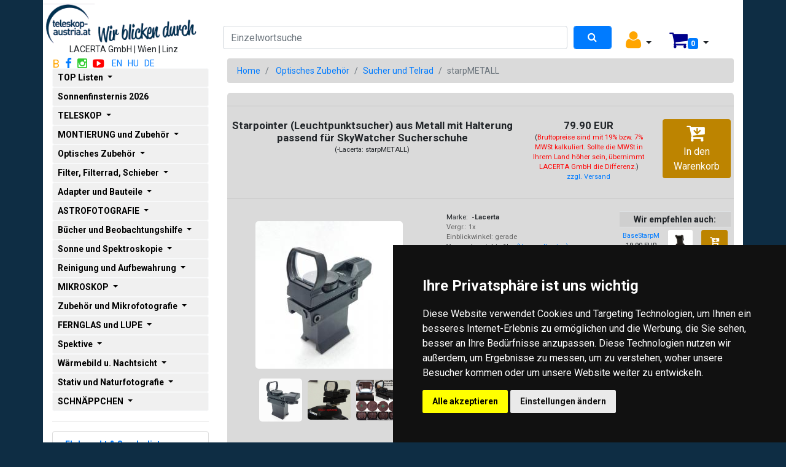

--- FILE ---
content_type: text/html; charset=UTF-8
request_url: https://teleskop-austria.at/starpMETALL_Starpointer-Leuchtpunktsucher-aus-Metall-mit-Halterung
body_size: 15155
content:


<!DOCTYPE html>

<html>

<head>
		<meta charset="utf-8">
		<meta name="description" content="Starpointer (Leuchtpunktsucher) aus Metall mit Halterung passend für SkyWatcher Sucherschuhe">
		<meta property="og:url" content="https://teleskop-austria.at/starpMETALL_Starpointer-Leuchtpunktsucher-aus-Metall-mit-Halterung">
		<!--[if IE]><meta http-equiv="X-UA-Compatible" content="IE=edge" /><![endif]-->
		<meta name="viewport" content="width=device-width, initial-scale=1">
		<meta name="google-site-verification" content="w51LHjlLljhN-_jtJxSNbVhu66CdkASL8efrVj0qQ4w" />

		<title>starpMETALL | Starpointer (Leuchtpunktsucher) aus Metall mit Halterung&nbsp;
				Teleskop-Austria | Teleskop Mikroskop und Fernglas Shop
				</title>

<link rel="canonical" href="https://teleskop-austria.at/starpMETALL_Starpointer-Leuchtpunktsucher-aus-Metall-mit-Halterung" />
		<!-- csokkentett hx elem fontmeret -->
<!--<link rel="stylesheet" href="bootstrap.css">-->

<link rel="stylesheet" href="https://stackpath.bootstrapcdn.com/bootstrap/4.3.1/css/bootstrap.min.css" integrity="sha384-ggOyR0iXCbMQv3Xipma34MD+dH/1fQ784/j6cY/iJTQUOhcWr7x9JvoRxT2MZw1T" crossorigin="anonymous">

		<!-- Font Awesome CDN -->
		<link rel="stylesheet" href="https://maxcdn.bootstrapcdn.com/font-awesome/4.5.0/css/font-awesome.min.css">

		<link href="lightbox/css/lightbox.css" rel="stylesheet" />

		<!-- Google Roboto fonts -->
		<link href='https://fonts.googleapis.com/css?family=Roboto:400,400italic,700' rel='stylesheet' type='text/css'>


<script>
function kontaktOnSubmit(token) {                                                                     
	document.getElementById("kontaktformular").submit();                                              
}
</script>





<!-- Google tag (gtag.js) --> <script async src="https://www.googletagmanager.com/gtag/js?id=AW-954318784"></script> <script> window.dataLayer = window.dataLayer || []; function gtag(){dataLayer.push(arguments);} gtag('js', new Date()); gtag('config', 'AW-954318784'); </script> 
<script>
	gtag('event', 'purchase', {
	 // <event_parameters>
	});
</script>


<!--  OGP tags - start -->
<meta property="og:locale" content="de_AT" />
<meta property="og:title" content="starpMETALL | Starpointer (Leuchtpunktsucher) aus Metall mit Halterung" />
<meta property="og:description" content="Starpointer (Leuchtpunktsucher) aus Metall mit Halterung passend für SkyWatcher Sucherschuhe" />
<meta property="og:type" content="website" />
<meta property="og:image" content="https://teleskop-austria.at/kepek/starpMETALL_big.jpg" />
<meta property="og:image:secure_url" content="https://teleskop-austria.at/kepek/starpMETALL_big.jpg" />
<meta property="og:site_name" content="Lacerta | Teleskop Austria" />
<!--  OGP tags - end -->

<!-- Facebook Pixel Code -->

<script>
	!function(f,b,e,v,n,t,s)
	{if(f.fbq)return;n=f.fbq=function(){n.callMethod?
	n.callMethod.apply(n,arguments):n.queue.push(arguments)};
	if(!f._fbq)f._fbq=n;n.push=n;n.loaded=!0;n.version='2.0';
	n.queue=[];t=b.createElement(e);t.async=!0;
	t.src=v;s=b.getElementsByTagName(e)[0];
	s.parentNode.insertBefore(t,s)}(window,document,'script',
	'https://connect.facebook.net/en_US/fbevents.js');
	fbq('init', '398386537696575'); 
	fbq('track', 'ViewContent');
	</script>
	<noscript>
	<img height="1" width="1" 
	src="https://www.facebook.com/tr?id=398386537696575&ev=PageView
	&noscript=1"/>
</noscript>

<!-- End Facebook Pixel Code -->

</head>

<!--class="body"-->
<body style="background-color: #0e2d44; font-family: 'Roboto', sans-serif; font-size: 14px; line-height: 1.2;">

<div class="container" style="background-color:#ffffff;">
	<div class="row" style="padding-top: 1px; padding-bottom: 1px">
		<span class="d-none d-md-none d-lg-block">
			<a name="f"></a>	<div class="row" style="padding-top: 5px; padding-bottom: 5px">
		<div class="col-lg-3 col-md-3 col-sm-12 col-xs-12 text-center">
						<a href="index.php"><img src="picture/logo/Teleskop-Austria-Wir-blicken_1200x300_durchsichtig.png" alt="Teleskop Austria Logo" title="Home" class="img-fluid" style="max-height:200px; width:auto;" /></a><br>LACERTA GmbH | Wien | Linz 
					</div>
		<div class="col-lg-9 col-md-9 col-sm-12 col-xs-12 text-right">
			<div class="row">
				<div class="col-lg-12 col-md-12 col-sm-12 col-xs-12 text-lg-right text-center" style="margin-top:10px; margin-bottom:10px">
					<span class="d-none d-lg-block">
						<a name="f">&nbsp;</a>
					</span>
				</div>
				
				<div class="col-lg-12 col-md-12 col-sm-12 col-xs-12 text-right">
					<form action="index.php#m" method="POST">
						<div class="form-row">
						
						
							<div class="col-lg-8 col-md-7 col-sm-7 col-xs-7 text-right">
								<input type="text" class="form-control" name="search" placeholder="Einzelwortsuche" title="quick single word search">
							</div>
							<div class="col-lg-1 col-md-1 col-sm-1 col-xs-1">
								<button type="submit" class="btn btn-primary form-control"><i class="fa fa-search"></i></button>
							</div>
							
							<div class="col-lg-1 col-md-2 col-sm-2 col-xs-2 text-center">
								<div class="dropdown">	
									<button class="btn dropdown-toggle" type="button" id="dropdownlogin" data-toggle="dropdown" aria-haspopup="true" aria-expanded="false">	
										<i class="fa fa-user fa-2x" style="color: orange"></i>
									</button>
									<div class="dropdown-menu" aria-labelledby="dropdownlogin">
																				<a class="dropdown-item" href="index.php?link=login#m" title="Registrierte User haben zeitlich unlimitierten Zugriff auf Ihre frühere Bestellungen"><small>LOGIN</small></a>
																			</div>
								</div>
							</div>
				
							<div class="col-lg-1 col-md-1 col-sm-2 col-xs-2 text-center">
								<div class="dropdown">
									<button class="btn dropdown-toggle" type="button" id="dropdownshoppingcart" data-toggle="dropdown" aria-haspopup="true" aria-expanded="false">
										<i class="fa fa-shopping-cart fa-2x" style="color: darkblue"></i><span class="badge badge-primary">0</span>
									</button>
									<div class="dropdown-menu" aria-labelledby="dropdownshoppingcart">
										<span class="dropdown-item"><small>0 Produkt(e)&nbsp;:&nbsp;0 EUR</small></span>
										<a class="dropdown-item" href="index.php?cart#m"><small>Warenkorb anschauen</small></a>
									</div>
								</div>
							</div>
							<div class="col-lg-1 col-md-1 col-sm-1 col-xs-1"></div>
						</div>
					</form>
				</div>
			</div>
		</div>
	</div>

		</span>
		<div class="col-lg-3 col-sm-0 col-xs-0" >
<!---------------------------------FOMENU NAGY KIJELZON------------------------------------>				
			<span class="d-none d-lg-block">
						<a href="http://www.blogger.com/profile/07833122210407100294" target="_blank" title="blog"><span class="fa-blogger fa-lg" style="color: orange">B</span><span class="sr-only">Blogger</span></a>&nbsp;&nbsp;
		<a href="http://www.facebook.com/teleskopaustria" target="_blank" title="facebook"><i class="fa fa-facebook fa-lg"></i><span class="sr-only">Facebook</span></a>&nbsp;&nbsp;
		<a href="https://www.instagram.com/lacertaoptics/" target="_blank" title="instagram"><i class="fa fa-instagram fa-lg" style="color: limegreen"></i><span class="sr-only">Instagram</span></a>&nbsp;&nbsp;
		<a href="https://www.youtube.com/user/teleskopaustria/videos" target="_blank" title="YouTube Play List"><i class="fa fa-youtube-play fa-lg" style="color:red"></i> <span class="sr-only">YouTube</span></a>&nbsp;&nbsp;
		<!--<a href="https://subscribe.newsletter2go.com?n2g=a08ub68n-g299zcgj-1a0k" target="_blank" title="Newsletter"><i class="fa fa-envelope fa-lg" style="color:darkgray"></i><span class="sr-only">Newsletter</span></a>&nbsp;&nbsp;
-->
		<a href="index.php?lng=eng" title="change on ENGLISH language">EN</a>&nbsp;&nbsp;
		<a href="index.php?lng=hun" title="átállás MAGYAR nyelvre">HU</a>&nbsp;&nbsp;
		<a href="index.php?lng=de" title="wechseln auf DEUTSCHE Sprache">DE</a>&nbsp;&nbsp;

				<div class="dropdown w-100">
					<button class="btn btn-light dropdown-toggle btn-block text-left text-wrap btn-sm" type="button" id="dropdownMenuButtonmain" data-toggle="dropdown" aria-haspopup="true" aria-expanded="false" style="color: black; background-color: rgb(240, 240, 240)">
						<!--<img src="bild/.jpg" width="30px">&nbsp;--><b>TOP Listen</b>
					</button>
					<div class="dropdown-menu" aria-labelledby="dropdownMenuButtonmain">
													<a class="dropdown-item text-wrap alert-dark" href="index.php?liste=800#m"><small>Geschenkideen</small></a>
													<a class="dropdown-item text-wrap alert-dark" href="index.php?liste=810#m"><small>Kometenbeobachtung</small></a>
													<a class="dropdown-item text-wrap alert-dark" href="index.php?search=kupon#m"><small>Alle Kupon-Angebote</small></a>
													<a class="dropdown-item text-wrap alert-dark" href="index.php?search=latest#m"><small>Neueste Produkte</small></a>
													<a class="dropdown-item text-wrap alert-dark" href="index.php?search=wanted#m"><small>Beliebteste Produkte</small></a>
											</div>
				</div>
								<div class="dropdown w-100">
						<button class="btn btn-light btn-block text-left text-wrap btn-sm" type="button" aria-haspopup="true" aria-expanded="false" style="color: black; background-color: rgb(240, 240, 240);">
		<a href="index.php?liste=501#m" style="color: black"><!--<img src="bild/Solar eclipse 2026.jpg" width="30px">&nbsp;--><b>Sonnenfinsternis 2026</b></a>
	</button>
<div class="dropdown-menu" aria-labelledby="dropdownMenuButton501">
			<a class="dropdown-item text-wrap alert-dark" href="index.php?liste=501#m"><small>Sonnenfinsternis 2026</small></a>
	</div>

				</div>
								<div class="dropdown w-100">
						<button class="btn btn-light dropdown-toggle btn-block text-left text-wrap btn-sm" type="button" id="dropdownMenuButton101" data-toggle="dropdown" aria-haspopup="true" aria-expanded="false" style="color: black; background-color: rgb(240, 240, 240)">
		<!--<img src="bild/TELESCOPE.jpg" width="30px">&nbsp;--><b>TELESKOP</b>
	</button>
<div class="dropdown-menu" aria-labelledby="dropdownMenuButton101">
			<a class="dropdown-item text-wrap alert-dark" href="index.php?liste=101#m"><small>Einsteiger-Teleskope</small></a>
			<a class="dropdown-item text-wrap alert-dark" href="index.php?liste=107#m"><small>GoTo Einsteiger-Teleskope</small></a>
			<a class="dropdown-item text-wrap alert-dark" href="index.php?liste=2#m"><small>Refraktor</small></a>
			<a class="dropdown-item text-wrap alert-dark" href="index.php?liste=3#m"><small>Apochromat</small></a>
			<a class="dropdown-item text-wrap alert-dark" href="index.php?liste=5#m"><small>Newton und Mak-Newton</small></a>
			<a class="dropdown-item text-wrap alert-dark" href="index.php?liste=6#m"><small>Dobson</small></a>
			<a class="dropdown-item text-wrap alert-dark" href="index.php?liste=4#m"><small>Maksutov und SC</small></a>
			<a class="dropdown-item text-wrap alert-dark" href="index.php?liste=7#m"><small>Goto äquatoriale Teleskope</small></a>
			<a class="dropdown-item text-wrap alert-dark" href="index.php?liste=108#m"><small>Goto azimutale Teleskope</small></a>
	</div>

				</div>
								<div class="dropdown w-100">
						<button class="btn btn-light dropdown-toggle btn-block text-left text-wrap btn-sm" type="button" id="dropdownMenuButton8" data-toggle="dropdown" aria-haspopup="true" aria-expanded="false" style="color: black; background-color: rgb(240, 240, 240)">
		<!--<img src="bild/MOUNTS and accessories.jpg" width="30px">&nbsp;--><b>MONTIERUNG und Zubehör</b>
	</button>
<div class="dropdown-menu" aria-labelledby="dropdownMenuButton8">
			<a class="dropdown-item text-wrap alert-dark" href="index.php?liste=8#m"><small>Äquatoriale Montierungen</small></a>
			<a class="dropdown-item text-wrap alert-dark" href="index.php?liste=11#m"><small>Azimutale Montierungen</small></a>
			<a class="dropdown-item text-wrap alert-dark" href="index.php?liste=10#m"><small>GoTo äquatoriale Montierungen</small></a>
			<a class="dropdown-item text-wrap alert-dark" href="index.php?liste=109#m"><small>GoTo azimutale Montierungen</small></a>
			<a class="dropdown-item text-wrap alert-dark" href="index.php?liste=9#m"><small>Reisemontierungen</small></a>
			<a class="dropdown-item text-wrap alert-dark" href="index.php?liste=15#m"><small>Steuerung</small></a>
			<a class="dropdown-item text-wrap alert-dark" href="index.php?liste=17#m"><small>Strom und Kabel</small></a>
			<a class="dropdown-item text-wrap alert-dark" href="index.php?liste=12#m"><small>Schienen und Klemmen</small></a>
			<a class="dropdown-item text-wrap alert-dark" href="index.php?liste=121#m"><small>Rohrschellen</small></a>
			<a class="dropdown-item text-wrap alert-dark" href="index.php?liste=14#m"><small>Tripod und Säule</small></a>
			<a class="dropdown-item text-wrap alert-dark" href="index.php?liste=13#m"><small>Gegengewicht</small></a>
			<a class="dropdown-item text-wrap alert-dark" href="index.php?liste=16#m"><small>Polarscope</small></a>
	</div>

				</div>
								<div class="dropdown w-100">
						<button class="btn btn-light dropdown-toggle btn-block text-left text-wrap btn-sm" type="button" id="dropdownMenuButton18" data-toggle="dropdown" aria-haspopup="true" aria-expanded="false" style="color: black; background-color: rgb(240, 240, 240)">
		<!--<img src="bild/Optical accessories.jpg" width="30px">&nbsp;--><b>Optisches Zubehör</b>
	</button>
<div class="dropdown-menu" aria-labelledby="dropdownMenuButton18">
			<a class="dropdown-item text-wrap alert-dark" href="index.php?liste=18#m"><small>Okulare bis 59°</small></a>
			<a class="dropdown-item text-wrap alert-dark" href="index.php?liste=19#m"><small>Okulare ab 60°</small></a>
			<a class="dropdown-item text-wrap alert-dark" href="index.php?liste=20#m"><small>Okulare (50,8mm)</small></a>
			<a class="dropdown-item text-wrap alert-dark" href="index.php?liste=21#m"><small>Zoom- & Spez.Okulare</small></a>
			<a class="dropdown-item text-wrap alert-dark" href="index.php?liste=22#m"><small>Prismen, Zenitspiegel</small></a>
			<a class="dropdown-item text-wrap alert-dark" href="index.php?liste=110#m"><small>Reducer</small></a>
			<a class="dropdown-item text-wrap alert-dark" href="index.php?liste=23#m"><small>Barlow und Extender</small></a>
			<a class="dropdown-item text-wrap alert-dark" href="index.php?liste=26#m"><small>Bino, Filterrad, Okul.Rev.</small></a>
			<a class="dropdown-item text-wrap alert-dark" href="index.php?liste=35#m"><small>Sucher und Telrad</small></a>
	</div>

				</div>
								<div class="dropdown w-100">
						<button class="btn btn-light dropdown-toggle btn-block text-left text-wrap btn-sm" type="button" id="dropdownMenuButton24" data-toggle="dropdown" aria-haspopup="true" aria-expanded="false" style="color: black; background-color: rgb(240, 240, 240)">
		<!--<img src="bild/Filter and Filter-changer.jpg" width="30px">&nbsp;--><b>Filter, Filterrad, Schieber</b>
	</button>
<div class="dropdown-menu" aria-labelledby="dropdownMenuButton24">
			<a class="dropdown-item text-wrap alert-dark" href="index.php?liste=24#m"><small>Filter (Planeten)</small></a>
			<a class="dropdown-item text-wrap alert-dark" href="index.php?liste=25#m"><small>Filter (deep sky)</small></a>
			<a class="dropdown-item text-wrap alert-dark" href="index.php?liste=104#m"><small>Filter (fotografisch)</small></a>
			<a class="dropdown-item text-wrap alert-dark" href="index.php?liste=103#m"><small>Clip Filter</small></a>
			<a class="dropdown-item text-wrap alert-dark" href="index.php?liste=105#m"><small>Filterrad u Schublade</small></a>
	</div>

				</div>
								<div class="dropdown w-100">
						<button class="btn btn-light dropdown-toggle btn-block text-left text-wrap btn-sm" type="button" id="dropdownMenuButton27" data-toggle="dropdown" aria-haspopup="true" aria-expanded="false" style="color: black; background-color: rgb(240, 240, 240)">
		<!--<img src="bild/Adaptor and Components.jpg" width="30px">&nbsp;--><b>Adapter und Bauteile</b>
	</button>
<div class="dropdown-menu" aria-labelledby="dropdownMenuButton27">
			<a class="dropdown-item text-wrap alert-dark" href="index.php?liste=27#m"><small>Gewinde-Adapter</small></a>
			<a class="dropdown-item text-wrap alert-dark" href="index.php?liste=32#m"><small>Okular Adapter</small></a>
			<a class="dropdown-item text-wrap alert-dark" href="index.php?liste=31#m"><small>Verlängerung</small></a>
			<a class="dropdown-item text-wrap alert-dark" href="index.php?liste=29#m"><small>Bajonett und C-Mount</small></a>
			<a class="dropdown-item text-wrap alert-dark" href="index.php?liste=28#m"><small>Foto-Adaptationen</small></a>
			<a class="dropdown-item text-wrap alert-dark" href="index.php?liste=30#m"><small>Spezial Adapter</small></a>
			<a class="dropdown-item text-wrap alert-dark" href="index.php?liste=40#m"><small>Okularauszug</small></a>
			<a class="dropdown-item text-wrap alert-dark" href="index.php?liste=36#m"><small>Linsen und Spiegel</small></a>
			<a class="dropdown-item text-wrap alert-dark" href="index.php?liste=41#m"><small>Tuning und Selbstbau</small></a>
			<a class="dropdown-item text-wrap alert-dark" href="index.php?liste=44#m"><small>Ersatzteile, Schrauben</small></a>
	</div>

				</div>
								<div class="dropdown w-100">
						<button class="btn btn-light dropdown-toggle btn-block text-left text-wrap btn-sm" type="button" id="dropdownMenuButton46" data-toggle="dropdown" aria-haspopup="true" aria-expanded="false" style="color: black; background-color: rgb(240, 240, 240)">
		<!--<img src="bild/ASTROPHOTOGRAPHY.jpg" width="30px">&nbsp;--><b>ASTROFOTOGRAFIE</b>
	</button>
<div class="dropdown-menu" aria-labelledby="dropdownMenuButton46">
			<a class="dropdown-item text-wrap alert-dark" href="index.php?liste=46#m"><small>Kameras</small></a>
			<a class="dropdown-item text-wrap alert-dark" href="index.php?liste=106#m"><small>Gekühlte Kameras</small></a>
			<a class="dropdown-item text-wrap alert-dark" href="index.php?liste=131#m"><small>Zubehör für Kameras</small></a>
			<a class="dropdown-item text-wrap alert-dark" href="index.php?liste=49#m"><small>Autoguider</small></a>
			<a class="dropdown-item text-wrap alert-dark" href="index.php?liste=114#m"><small>Reducer</small></a>
			<a class="dropdown-item text-wrap alert-dark" href="index.php?liste=47#m"><small>Flattener und Korrektor</small></a>
			<a class="dropdown-item text-wrap alert-dark" href="index.php?liste=115#m"><small>Barlow und Extender</small></a>
			<a class="dropdown-item text-wrap alert-dark" href="index.php?liste=94#m"><small>Scharfstellhilfe</small></a>
			<a class="dropdown-item text-wrap alert-dark" href="index.php?liste=95#m"><small>Flatfieldzubehör</small></a>
			<a class="dropdown-item text-wrap alert-dark" href="index.php?liste=48#m"><small>Leitrohr und OAG</small></a>
	</div>

				</div>
								<div class="dropdown w-100">
						<button class="btn btn-light dropdown-toggle btn-block text-left text-wrap btn-sm" type="button" id="dropdownMenuButton80" data-toggle="dropdown" aria-haspopup="true" aria-expanded="false" style="color: black; background-color: rgb(240, 240, 240)">
		<!--<img src="bild/Books and Observation tools.jpg" width="30px">&nbsp;--><b>Bücher und Beobachtungshilfe</b>
	</button>
<div class="dropdown-menu" aria-labelledby="dropdownMenuButton80">
			<a class="dropdown-item text-wrap alert-dark" href="index.php?liste=80#m"><small>Justage</small></a>
			<a class="dropdown-item text-wrap alert-dark" href="index.php?liste=43#m"><small>Bücher (Astro), Software</small></a>
			<a class="dropdown-item text-wrap alert-dark" href="index.php?liste=39#m"><small>Gegen Streulicht und Tau</small></a>
			<a class="dropdown-item text-wrap alert-dark" href="index.php?liste=113#m"><small>Beobachtungshilfe</small></a>
			<a class="dropdown-item text-wrap alert-dark" href="index.php?liste=37#m"><small>Geschenke, Replikate</small></a>
			<a class="dropdown-item text-wrap alert-dark" href="index.php?liste=45#m"><small>Meteoriten</small></a>
			<a class="dropdown-item text-wrap alert-dark" href="index.php?liste=520#m"><small>Poster</small></a>
			<a class="dropdown-item text-wrap alert-dark" href="index.php?liste=38#m"><small>Kurse, Training, Messungen</small></a>
	</div>

				</div>
								<div class="dropdown w-100">
						<button class="btn btn-light dropdown-toggle btn-block text-left text-wrap btn-sm" type="button" id="dropdownMenuButton102" data-toggle="dropdown" aria-haspopup="true" aria-expanded="false" style="color: black; background-color: rgb(240, 240, 240)">
		<!--<img src="bild/Sun and spectroscopy.jpg" width="30px">&nbsp;--><b>Sonne und Spektroskopie</b>
	</button>
<div class="dropdown-menu" aria-labelledby="dropdownMenuButton102">
			<a class="dropdown-item text-wrap alert-dark" href="index.php?liste=102#m"><small>Sonnenteleskop</small></a>
			<a class="dropdown-item text-wrap alert-dark" href="index.php?liste=33#m"><small>Sonnenbeobachtung</small></a>
			<a class="dropdown-item text-wrap alert-dark" href="index.php?liste=34#m"><small>Spektroskopie</small></a>
	</div>

				</div>
								<div class="dropdown w-100">
						<button class="btn btn-light dropdown-toggle btn-block text-left text-wrap btn-sm" type="button" id="dropdownMenuButton91" data-toggle="dropdown" aria-haspopup="true" aria-expanded="false" style="color: black; background-color: rgb(240, 240, 240)">
		<!--<img src="bild/Cleaning and Storage.jpg" width="30px">&nbsp;--><b>Reinigung und Aufbewahrung</b>
	</button>
<div class="dropdown-menu" aria-labelledby="dropdownMenuButton91">
			<a class="dropdown-item text-wrap alert-dark" href="index.php?liste=91#m"><small>Mikroskoptaschen</small></a>
			<a class="dropdown-item text-wrap alert-dark" href="index.php?liste=77#m"><small>Reinigung</small></a>
			<a class="dropdown-item text-wrap alert-dark" href="index.php?liste=90#m"><small>Kappen und Kleinaufbewahrung</small></a>
			<a class="dropdown-item text-wrap alert-dark" href="index.php?liste=42#m"><small>Teleskoptaschen</small></a>
			<a class="dropdown-item text-wrap alert-dark" href="index.php?liste=89#m"><small>Transporttasche für Montierungen</small></a>
	</div>

				</div>
								<div class="dropdown w-100">
						<button class="btn btn-light dropdown-toggle btn-block text-left text-wrap btn-sm" type="button" id="dropdownMenuButton111" data-toggle="dropdown" aria-haspopup="true" aria-expanded="false" style="color: black; background-color: rgb(240, 240, 240)">
		<!--<img src="bild/MICROSCOPE.jpg" width="30px">&nbsp;--><b>MIKROSKOP</b>
	</button>
<div class="dropdown-menu" aria-labelledby="dropdownMenuButton111">
			<a class="dropdown-item text-wrap alert-dark" href="index.php?liste=111#m"><small>Einsteiger-Mikroskope</small></a>
			<a class="dropdown-item text-wrap alert-dark" href="index.php?liste=50#m"><small>Biologische</small></a>
			<a class="dropdown-item text-wrap alert-dark" href="index.php?liste=51#m"><small>Biologische in hoher Qualität</small></a>
			<a class="dropdown-item text-wrap alert-dark" href="index.php?liste=55#m"><small>Dunkelfeld (Vital Blut)</small></a>
			<a class="dropdown-item text-wrap alert-dark" href="index.php?liste=112#m"><small>Dunkelfeld-Zubehör</small></a>
			<a class="dropdown-item text-wrap alert-dark" href="index.php?liste=56#m"><small>Invers</small></a>
			<a class="dropdown-item text-wrap alert-dark" href="index.php?liste=57#m"><small>Spezial (PH, POL, FL)</small></a>
			<a class="dropdown-item text-wrap alert-dark" href="index.php?liste=52#m"><small>Stereo</small></a>
			<a class="dropdown-item text-wrap alert-dark" href="index.php?liste=53#m"><small>Industrielle</small></a>
			<a class="dropdown-item text-wrap alert-dark" href="index.php?liste=54#m"><small>Digitale</small></a>
	</div>

				</div>
								<div class="dropdown w-100">
						<button class="btn btn-light dropdown-toggle btn-block text-left text-wrap btn-sm" type="button" id="dropdownMenuButton61" data-toggle="dropdown" aria-haspopup="true" aria-expanded="false" style="color: black; background-color: rgb(240, 240, 240)">
		<!--<img src="bild/Components and Microphotography.jpg" width="30px">&nbsp;--><b>Zubehör und Mikrofotografie</b>
	</button>
<div class="dropdown-menu" aria-labelledby="dropdownMenuButton61">
			<a class="dropdown-item text-wrap alert-dark" href="index.php?liste=61#m"><small>Präparate</small></a>
			<a class="dropdown-item text-wrap alert-dark" href="index.php?liste=96#m"><small>Verbrauchsmaterial</small></a>
			<a class="dropdown-item text-wrap alert-dark" href="index.php?liste=65#m"><small>Bücher (Mikroskopie)</small></a>
			<a class="dropdown-item text-wrap alert-dark" href="index.php?liste=60#m"><small>Beleuchtung</small></a>
			<a class="dropdown-item text-wrap alert-dark" href="index.php?liste=58#m"><small>Objektiv und Vorsatzlinse</small></a>
			<a class="dropdown-item text-wrap alert-dark" href="index.php?liste=97#m"><small>Kondensor und Schieber</small></a>
			<a class="dropdown-item text-wrap alert-dark" href="index.php?liste=59#m"><small>Okular und Filter</small></a>
			<a class="dropdown-item text-wrap alert-dark" href="index.php?liste=62#m"><small>Bauteile</small></a>
			<a class="dropdown-item text-wrap alert-dark" href="index.php?liste=63#m"><small>Mikroskop-Kamera</small></a>
			<a class="dropdown-item text-wrap alert-dark" href="index.php?liste=64#m"><small>Adapterlösungen (Mikro)</small></a>
	</div>

				</div>
								<div class="dropdown w-100">
						<button class="btn btn-light dropdown-toggle btn-block text-left text-wrap btn-sm" type="button" id="dropdownMenuButton67" data-toggle="dropdown" aria-haspopup="true" aria-expanded="false" style="color: black; background-color: rgb(240, 240, 240)">
		<!--<img src="bild/BINOCULAR.jpg" width="30px">&nbsp;--><b>FERNGLAS und LUPE</b>
	</button>
<div class="dropdown-menu" aria-labelledby="dropdownMenuButton67">
			<a class="dropdown-item text-wrap alert-dark" href="index.php?liste=67#m"><small>Ferngläser von 30 bis 49mm</small></a>
			<a class="dropdown-item text-wrap alert-dark" href="index.php?liste=68#m"><small>Ferngläser von 50 bis 63mm</small></a>
			<a class="dropdown-item text-wrap alert-dark" href="index.php?liste=82#m"><small>Großferngläser</small></a>
			<a class="dropdown-item text-wrap alert-dark" href="index.php?liste=66#m"><small>Taschengläser bis 29mm</small></a>
			<a class="dropdown-item text-wrap alert-dark" href="index.php?liste=78#m"><small>Handlupen</small></a>
			<a class="dropdown-item text-wrap alert-dark" href="index.php?liste=672#m"><small>Astro Ferngläser</small></a>
			<a class="dropdown-item text-wrap alert-dark" href="index.php?liste=81#m"><small>Fernglas Zubehör</small></a>
			<a class="dropdown-item text-wrap alert-dark" href="index.php?liste=671#m"><small>Vogelbeobachtung</small></a>
			<a class="dropdown-item text-wrap alert-dark" href="index.php?liste=673#m"><small>Wandern und Sport</small></a>
	</div>

				</div>
								<div class="dropdown w-100">
						<button class="btn btn-light dropdown-toggle btn-block text-left text-wrap btn-sm" type="button" id="dropdownMenuButton69" data-toggle="dropdown" aria-haspopup="true" aria-expanded="false" style="color: black; background-color: rgb(240, 240, 240)">
		<!--<img src="bild/Spottingscopes.jpg" width="30px">&nbsp;--><b>Spektive</b>
	</button>
<div class="dropdown-menu" aria-labelledby="dropdownMenuButton69">
			<a class="dropdown-item text-wrap alert-dark" href="index.php?liste=69#m"><small>Spektive von 36 bis 63mm</small></a>
			<a class="dropdown-item text-wrap alert-dark" href="index.php?liste=70#m"><small>Spektive ab 65mm</small></a>
			<a class="dropdown-item text-wrap alert-dark" href="index.php?liste=87#m"><small>Teleskope für Natur</small></a>
			<a class="dropdown-item text-wrap alert-dark" href="index.php?liste=83#m"><small>Taschenspektive</small></a>
			<a class="dropdown-item text-wrap alert-dark" href="index.php?liste=86#m"><small>Spektiv Zubehör</small></a>
			<a class="dropdown-item text-wrap alert-dark" href="index.php?liste=73#m"><small>Entfernungsmesser</small></a>
	</div>

				</div>
								<div class="dropdown w-100">
						<button class="btn btn-light dropdown-toggle btn-block text-left text-wrap btn-sm" type="button" id="dropdownMenuButton85" data-toggle="dropdown" aria-haspopup="true" aria-expanded="false" style="color: black; background-color: rgb(240, 240, 240)">
		<!--<img src="bild/Thermal Imaging.jpg" width="30px">&nbsp;--><b>Wärmebild u. Nachtsicht</b>
	</button>
<div class="dropdown-menu" aria-labelledby="dropdownMenuButton85">
			<a class="dropdown-item text-wrap alert-dark" href="index.php?liste=85#m"><small>Wärmebildkamera</small></a>
			<a class="dropdown-item text-wrap alert-dark" href="index.php?liste=71#m"><small>Nachtsichtgeräte</small></a>
	</div>

				</div>
								<div class="dropdown w-100">
						<button class="btn btn-light dropdown-toggle btn-block text-left text-wrap btn-sm" type="button" id="dropdownMenuButton75" data-toggle="dropdown" aria-haspopup="true" aria-expanded="false" style="color: black; background-color: rgb(240, 240, 240)">
		<!--<img src="bild/Tripod and Outdoorphotography.jpg" width="30px">&nbsp;--><b>Stativ und Naturfotografie</b>
	</button>
<div class="dropdown-menu" aria-labelledby="dropdownMenuButton75">
			<a class="dropdown-item text-wrap alert-dark" href="index.php?liste=75#m"><small>Fotostativ</small></a>
			<a class="dropdown-item text-wrap alert-dark" href="index.php?liste=93#m"><small>Fotokopf</small></a>
			<a class="dropdown-item text-wrap alert-dark" href="index.php?liste=88#m"><small>Natur und Makrofotografie</small></a>
	</div>

				</div>
								<div class="dropdown w-100">
						<button class="btn btn-light dropdown-toggle btn-block text-left text-wrap btn-sm" type="button" id="dropdownMenuButton901" data-toggle="dropdown" aria-haspopup="true" aria-expanded="false" style="color: black; background-color: rgb(240, 240, 240)">
		<!--<img src="bild/SALES.jpg" width="30px">&nbsp;--><b>SCHNÄPPCHEN</b>
	</button>
<div class="dropdown-menu" aria-labelledby="dropdownMenuButton901">
			<a class="dropdown-item text-wrap alert-dark" href="index.php?liste=901#m"><small>TELESKOP und Montierung</small></a>
			<a class="dropdown-item text-wrap alert-dark" href="index.php?liste=903#m"><small>Teleskopzubehör</small></a>
			<a class="dropdown-item text-wrap alert-dark" href="index.php?liste=910#m"><small>MIKROSKOPE</small></a>
			<a class="dropdown-item text-wrap alert-dark" href="index.php?liste=913#m"><small>Mikroskopzubehör</small></a>
			<a class="dropdown-item text-wrap alert-dark" href="index.php?liste=915#m"><small>NATURBEOBACHTUNG</small></a>
	</div>

				</div>
							</span>
<!----------------------------------------------------------------------------------------->
			<span class="d-none d-lg-block">
				<hr>
				<a name="n"></a>				<div class="list-group">
					<a href="index.php?link=verbilligt#m" class="list-group-item"><b>Flohmarkt & Sonderlisten</b></a>
				</div>
				
				<div class="form-group">
					<form action="index.php?action=gyartolista#m" name="gyartoform" method="POST" >
						<select name="gyarto" class="form-control" onchange='this.form.submit()'>
							<option value="">Hersteller</option>
														<option value="--Lacerta hot product"  class="text-wrap">--Lacerta hot product</option>
														<option value="-Lacerta"  class="text-wrap">-Lacerta</option>
														<option value="-Lacerta for Takahashi"  class="text-wrap">-Lacerta for Takahashi</option>
														<option value="-OnlyFewCoins"  class="text-wrap">-OnlyFewCoins</option>
														<option value="-SkyWatcher"  class="text-wrap">-SkyWatcher</option>
														<option value="Acuter"  class="text-wrap">Acuter</option>
														<option value="Antlia"  class="text-wrap">Antlia</option>
														<option value="APM"  class="text-wrap">APM</option>
														<option value="Askar"  class="text-wrap">Askar</option>
														<option value="AstroMedia"  class="text-wrap">AstroMedia</option>
														<option value="Astronomie-Verlag"  class="text-wrap">Astronomie-Verlag</option>
														<option value="Astronomik"  class="text-wrap">Astronomik</option>
														<option value="Astrozap"  class="text-wrap">Astrozap</option>
														<option value="Baader"  class="text-wrap">Baader</option>
														<option value="Baader for Takahashi"  class="text-wrap">Baader for Takahashi</option>
														<option value="Berlebach"  class="text-wrap">Berlebach</option>
														<option value="Bresser"  class="text-wrap">Bresser</option>
														<option value="BTC"  class="text-wrap">BTC</option>
														<option value="Castell"  class="text-wrap">Castell</option>
														<option value="Celestron"  class="text-wrap">Celestron</option>
														<option value="Chroma"  class="text-wrap">Chroma</option>
														<option value="Delta"  class="text-wrap">Delta</option>
														<option value="Diverse"  class="text-wrap">Diverse</option>
														<option value="euro EMC"  class="text-wrap">euro EMC</option>
														<option value="ExploreScientific"  class="text-wrap">ExploreScientific</option>
														<option value="Fujiyama"  class="text-wrap">Fujiyama</option>
														<option value="GSO"  class="text-wrap">GSO</option>
														<option value="Hutech"  class="text-wrap">Hutech</option>
														<option value="Iray"  class="text-wrap">Iray</option>
														<option value="Kala"  class="text-wrap">Kala</option>
														<option value="Kendrick"  class="text-wrap">Kendrick</option>
														<option value="Kinderbuch"  class="text-wrap">Kinderbuch</option>
														<option value="Kosmos"  class="text-wrap">Kosmos</option>
														<option value="Lenspen"  class="text-wrap">Lenspen</option>
														<option value="LongPerng"  class="text-wrap">LongPerng</option>
														<option value="Lunt"  class="text-wrap">Lunt</option>
														<option value="MicroQ"  class="text-wrap">MicroQ</option>
														<option value="Moon-and-More"  class="text-wrap">Moon-and-More</option>
														<option value="Nightlux"  class="text-wrap">Nightlux</option>
														<option value="Oculum"  class="text-wrap">Oculum</option>
														<option value="Oklop"  class="text-wrap">Oklop</option>
														<option value="Omegon"  class="text-wrap">Omegon</option>
														<option value="Optolong"  class="text-wrap">Optolong</option>
														<option value="Orion"  class="text-wrap">Orion</option>
														<option value="Pard"  class="text-wrap">Pard</option>
														<option value="Paton Hawksley"  class="text-wrap">Paton Hawksley</option>
														<option value="Pegasus"  class="text-wrap">Pegasus</option>
														<option value="Pentax"  class="text-wrap">Pentax</option>
														<option value="Pierro Astro"  class="text-wrap">Pierro Astro</option>
														<option value="Rowan"  class="text-wrap">Rowan</option>
														<option value="Shelyak"  class="text-wrap">Shelyak</option>
														<option value="Sionyx"  class="text-wrap">Sionyx</option>
														<option value="SkyWatcher Ersatzteile"  class="text-wrap">SkyWatcher Ersatzteile</option>
														<option value="SolarSystemScope"  class="text-wrap">SolarSystemScope</option>
														<option value="Starizona"  class="text-wrap">Starizona</option>
														<option value="Starlight"  class="text-wrap">Starlight</option>
														<option value="Szantho"  class="text-wrap">Szantho</option>
														<option value="Takahashi"  class="text-wrap">Takahashi</option>
														<option value="TeleVue"  class="text-wrap">TeleVue</option>
														<option value="Telrad"  class="text-wrap">Telrad</option>
														<option value="TMB"  class="text-wrap">TMB</option>
														<option value="Touptek"  class="text-wrap">Touptek</option>
														<option value="TS"  class="text-wrap">TS</option>
														<option value="Unihedron"  class="text-wrap">Unihedron</option>
														<option value="Vixen"  class="text-wrap">Vixen</option>
														<option value="William Optics"  class="text-wrap">William Optics</option>
														<option value="Zeiss"  class="text-wrap">Zeiss</option>
														<option value="ZWO"  class="text-wrap">ZWO</option>
													</select>
					</form>
				</div>

				<div class="list-group">

				<a href="index.php?link=kontaktform" class="list-group-item"><b>Fragen Sie uns - Kontakt</b></a>
					<a href=index.php?link=offnungszeiten#m class="list-group-item"><b>Adresse und Öffnungszeiten</b></a>
					<a href=index.php?link=versandkosten#m class="list-group-item"><img src="image/visa-master.png" style="width:60px;" align="left" alt="Zahlung und Versand" title="Zahlung und Versand" /><b>Zahlung und Versand</b></a>
											<a href="#k" class="list-group-item"><b>Veranstaltungen (Kalendarium)</b></a>
										<a href="index.php?untermenuliste=download#m" class="list-group-item"><b>SUPPORT</b></a>
					<a href="index.php?link=alle_links#m" class="list-group-item"><b>PARTNER (Astro|Mikro|Natur)</b></a>
				</div>

				
				
	
			</span>
		</div>
		<div class="col-lg-9 col-sm-12 col-xs-12">
<!-------------------------------_--FOMENU KIS KIJELZON------------------------------------>				
			<span class="d-xs-block d-sm-block d-md-block d-lg-none" style="margin-bottom:10px">
				<nav class="navbar navbar-light bg-light">
					<a class="navbar-brand">
								<a href="http://www.blogger.com/profile/07833122210407100294" target="_blank" title="blog"><span class="fa-blogger fa-lg" style="color: orange">B</span><span class="sr-only">Blogger</span></a>&nbsp;&nbsp;
		<a href="http://www.facebook.com/teleskopaustria" target="_blank" title="facebook"><i class="fa fa-facebook fa-lg"></i><span class="sr-only">Facebook</span></a>&nbsp;&nbsp;
		<a href="https://www.instagram.com/lacertaoptics/" target="_blank" title="instagram"><i class="fa fa-instagram fa-lg" style="color: limegreen"></i><span class="sr-only">Instagram</span></a>&nbsp;&nbsp;
		<a href="https://www.youtube.com/user/teleskopaustria/videos" target="_blank" title="YouTube Play List"><i class="fa fa-youtube-play fa-lg" style="color:red"></i> <span class="sr-only">YouTube</span></a>&nbsp;&nbsp;
		<!--<a href="https://subscribe.newsletter2go.com?n2g=a08ub68n-g299zcgj-1a0k" target="_blank" title="Newsletter"><i class="fa fa-envelope fa-lg" style="color:darkgray"></i><span class="sr-only">Newsletter</span></a>&nbsp;&nbsp;
-->
		<a href="index.php?lng=eng" title="change on ENGLISH language">EN</a>&nbsp;&nbsp;
		<a href="index.php?lng=hun" title="átállás MAGYAR nyelvre">HU</a>&nbsp;&nbsp;
		<a href="index.php?lng=de" title="wechseln auf DEUTSCHE Sprache">DE</a>&nbsp;&nbsp;
	
					</a>
					<div class="navbar-header">
						<button type="button" class="navbar-toggle collapsed" data-toggle="collapse" data-target="#bs-example-navbar-collapse-1">
							<span class="dark-blue-text"><i
								class="fa fa-bars fa-2x"></i>
							</span>
						</button>
					</div>
					<div class="dropdown w-100 collapse navbar-collapse" id="bs-example-navbar-collapse-1" style="text-right d-inline">
						<div class="dropdown w-100" style="text-right d-inline">
							<button class="btn btn-light dropdown-toggle btn-block text-left text-wrap btn-sm" type="button" id="dropdownMenuButtonmob" data-toggle="dropdown" aria-haspopup="true" aria-expanded="false" style="color: black; background-color: rgb(240, 240, 240)">
								<b>TOP Listen</b>
							</button>
							<div class="dropdown-menu" aria-labelledby="dropdownMenuButtonmob">
																	<a class="dropdown-item text-wrap alert-dark" href="index.php?liste=800#m"><small>Geschenkideen</small></a>
																	<a class="dropdown-item text-wrap alert-dark" href="index.php?liste=810#m"><small>Kometenbeobachtung</small></a>
																	<a class="dropdown-item text-wrap alert-dark" href="index.php?search=kupon#m"><small>Alle Kupon-Angebote</small></a>
																	<a class="dropdown-item text-wrap alert-dark" href="index.php?search=latest#m"><small>Neueste Produkte</small></a>
																	<a class="dropdown-item text-wrap alert-dark" href="index.php?search=wanted#m"><small>Beliebteste Produkte</small></a>
															</div>
						</div>
					
													<div class="dropdown w-100" style="text-right d-inline">
									<button class="btn btn-light btn-block text-left text-wrap btn-sm" type="button" aria-haspopup="true" aria-expanded="false" style="color: black; background-color: rgb(240, 240, 240);">
		<a href="index.php?liste=501#m" style="color: black"><!--<img src="bild/Solar eclipse 2026.jpg" width="30px">&nbsp;--><b>Sonnenfinsternis 2026</b></a>
	</button>
<div class="dropdown-menu" aria-labelledby="dropdownMenuButton501">
			<a class="dropdown-item text-wrap alert-dark" href="index.php?liste=501#m"><small>Sonnenfinsternis 2026</small></a>
	</div>

							</div>
													<div class="dropdown w-100" style="text-right d-inline">
									<button class="btn btn-light dropdown-toggle btn-block text-left text-wrap btn-sm" type="button" id="dropdownMenuButton101" data-toggle="dropdown" aria-haspopup="true" aria-expanded="false" style="color: black; background-color: rgb(240, 240, 240)">
		<!--<img src="bild/TELESCOPE.jpg" width="30px">&nbsp;--><b>TELESKOP</b>
	</button>
<div class="dropdown-menu" aria-labelledby="dropdownMenuButton101">
			<a class="dropdown-item text-wrap alert-dark" href="index.php?liste=101#m"><small>Einsteiger-Teleskope</small></a>
			<a class="dropdown-item text-wrap alert-dark" href="index.php?liste=107#m"><small>GoTo Einsteiger-Teleskope</small></a>
			<a class="dropdown-item text-wrap alert-dark" href="index.php?liste=2#m"><small>Refraktor</small></a>
			<a class="dropdown-item text-wrap alert-dark" href="index.php?liste=3#m"><small>Apochromat</small></a>
			<a class="dropdown-item text-wrap alert-dark" href="index.php?liste=5#m"><small>Newton und Mak-Newton</small></a>
			<a class="dropdown-item text-wrap alert-dark" href="index.php?liste=6#m"><small>Dobson</small></a>
			<a class="dropdown-item text-wrap alert-dark" href="index.php?liste=4#m"><small>Maksutov und SC</small></a>
			<a class="dropdown-item text-wrap alert-dark" href="index.php?liste=7#m"><small>Goto äquatoriale Teleskope</small></a>
			<a class="dropdown-item text-wrap alert-dark" href="index.php?liste=108#m"><small>Goto azimutale Teleskope</small></a>
	</div>

							</div>
													<div class="dropdown w-100" style="text-right d-inline">
									<button class="btn btn-light dropdown-toggle btn-block text-left text-wrap btn-sm" type="button" id="dropdownMenuButton8" data-toggle="dropdown" aria-haspopup="true" aria-expanded="false" style="color: black; background-color: rgb(240, 240, 240)">
		<!--<img src="bild/MOUNTS and accessories.jpg" width="30px">&nbsp;--><b>MONTIERUNG und Zubehör</b>
	</button>
<div class="dropdown-menu" aria-labelledby="dropdownMenuButton8">
			<a class="dropdown-item text-wrap alert-dark" href="index.php?liste=8#m"><small>Äquatoriale Montierungen</small></a>
			<a class="dropdown-item text-wrap alert-dark" href="index.php?liste=11#m"><small>Azimutale Montierungen</small></a>
			<a class="dropdown-item text-wrap alert-dark" href="index.php?liste=10#m"><small>GoTo äquatoriale Montierungen</small></a>
			<a class="dropdown-item text-wrap alert-dark" href="index.php?liste=109#m"><small>GoTo azimutale Montierungen</small></a>
			<a class="dropdown-item text-wrap alert-dark" href="index.php?liste=9#m"><small>Reisemontierungen</small></a>
			<a class="dropdown-item text-wrap alert-dark" href="index.php?liste=15#m"><small>Steuerung</small></a>
			<a class="dropdown-item text-wrap alert-dark" href="index.php?liste=17#m"><small>Strom und Kabel</small></a>
			<a class="dropdown-item text-wrap alert-dark" href="index.php?liste=12#m"><small>Schienen und Klemmen</small></a>
			<a class="dropdown-item text-wrap alert-dark" href="index.php?liste=121#m"><small>Rohrschellen</small></a>
			<a class="dropdown-item text-wrap alert-dark" href="index.php?liste=14#m"><small>Tripod und Säule</small></a>
			<a class="dropdown-item text-wrap alert-dark" href="index.php?liste=13#m"><small>Gegengewicht</small></a>
			<a class="dropdown-item text-wrap alert-dark" href="index.php?liste=16#m"><small>Polarscope</small></a>
	</div>

							</div>
													<div class="dropdown w-100" style="text-right d-inline">
									<button class="btn btn-light dropdown-toggle btn-block text-left text-wrap btn-sm" type="button" id="dropdownMenuButton18" data-toggle="dropdown" aria-haspopup="true" aria-expanded="false" style="color: black; background-color: rgb(240, 240, 240)">
		<!--<img src="bild/Optical accessories.jpg" width="30px">&nbsp;--><b>Optisches Zubehör</b>
	</button>
<div class="dropdown-menu" aria-labelledby="dropdownMenuButton18">
			<a class="dropdown-item text-wrap alert-dark" href="index.php?liste=18#m"><small>Okulare bis 59°</small></a>
			<a class="dropdown-item text-wrap alert-dark" href="index.php?liste=19#m"><small>Okulare ab 60°</small></a>
			<a class="dropdown-item text-wrap alert-dark" href="index.php?liste=20#m"><small>Okulare (50,8mm)</small></a>
			<a class="dropdown-item text-wrap alert-dark" href="index.php?liste=21#m"><small>Zoom- & Spez.Okulare</small></a>
			<a class="dropdown-item text-wrap alert-dark" href="index.php?liste=22#m"><small>Prismen, Zenitspiegel</small></a>
			<a class="dropdown-item text-wrap alert-dark" href="index.php?liste=110#m"><small>Reducer</small></a>
			<a class="dropdown-item text-wrap alert-dark" href="index.php?liste=23#m"><small>Barlow und Extender</small></a>
			<a class="dropdown-item text-wrap alert-dark" href="index.php?liste=26#m"><small>Bino, Filterrad, Okul.Rev.</small></a>
			<a class="dropdown-item text-wrap alert-dark" href="index.php?liste=35#m"><small>Sucher und Telrad</small></a>
	</div>

							</div>
													<div class="dropdown w-100" style="text-right d-inline">
									<button class="btn btn-light dropdown-toggle btn-block text-left text-wrap btn-sm" type="button" id="dropdownMenuButton24" data-toggle="dropdown" aria-haspopup="true" aria-expanded="false" style="color: black; background-color: rgb(240, 240, 240)">
		<!--<img src="bild/Filter and Filter-changer.jpg" width="30px">&nbsp;--><b>Filter, Filterrad, Schieber</b>
	</button>
<div class="dropdown-menu" aria-labelledby="dropdownMenuButton24">
			<a class="dropdown-item text-wrap alert-dark" href="index.php?liste=24#m"><small>Filter (Planeten)</small></a>
			<a class="dropdown-item text-wrap alert-dark" href="index.php?liste=25#m"><small>Filter (deep sky)</small></a>
			<a class="dropdown-item text-wrap alert-dark" href="index.php?liste=104#m"><small>Filter (fotografisch)</small></a>
			<a class="dropdown-item text-wrap alert-dark" href="index.php?liste=103#m"><small>Clip Filter</small></a>
			<a class="dropdown-item text-wrap alert-dark" href="index.php?liste=105#m"><small>Filterrad u Schublade</small></a>
	</div>

							</div>
													<div class="dropdown w-100" style="text-right d-inline">
									<button class="btn btn-light dropdown-toggle btn-block text-left text-wrap btn-sm" type="button" id="dropdownMenuButton27" data-toggle="dropdown" aria-haspopup="true" aria-expanded="false" style="color: black; background-color: rgb(240, 240, 240)">
		<!--<img src="bild/Adaptor and Components.jpg" width="30px">&nbsp;--><b>Adapter und Bauteile</b>
	</button>
<div class="dropdown-menu" aria-labelledby="dropdownMenuButton27">
			<a class="dropdown-item text-wrap alert-dark" href="index.php?liste=27#m"><small>Gewinde-Adapter</small></a>
			<a class="dropdown-item text-wrap alert-dark" href="index.php?liste=32#m"><small>Okular Adapter</small></a>
			<a class="dropdown-item text-wrap alert-dark" href="index.php?liste=31#m"><small>Verlängerung</small></a>
			<a class="dropdown-item text-wrap alert-dark" href="index.php?liste=29#m"><small>Bajonett und C-Mount</small></a>
			<a class="dropdown-item text-wrap alert-dark" href="index.php?liste=28#m"><small>Foto-Adaptationen</small></a>
			<a class="dropdown-item text-wrap alert-dark" href="index.php?liste=30#m"><small>Spezial Adapter</small></a>
			<a class="dropdown-item text-wrap alert-dark" href="index.php?liste=40#m"><small>Okularauszug</small></a>
			<a class="dropdown-item text-wrap alert-dark" href="index.php?liste=36#m"><small>Linsen und Spiegel</small></a>
			<a class="dropdown-item text-wrap alert-dark" href="index.php?liste=41#m"><small>Tuning und Selbstbau</small></a>
			<a class="dropdown-item text-wrap alert-dark" href="index.php?liste=44#m"><small>Ersatzteile, Schrauben</small></a>
	</div>

							</div>
													<div class="dropdown w-100" style="text-right d-inline">
									<button class="btn btn-light dropdown-toggle btn-block text-left text-wrap btn-sm" type="button" id="dropdownMenuButton46" data-toggle="dropdown" aria-haspopup="true" aria-expanded="false" style="color: black; background-color: rgb(240, 240, 240)">
		<!--<img src="bild/ASTROPHOTOGRAPHY.jpg" width="30px">&nbsp;--><b>ASTROFOTOGRAFIE</b>
	</button>
<div class="dropdown-menu" aria-labelledby="dropdownMenuButton46">
			<a class="dropdown-item text-wrap alert-dark" href="index.php?liste=46#m"><small>Kameras</small></a>
			<a class="dropdown-item text-wrap alert-dark" href="index.php?liste=106#m"><small>Gekühlte Kameras</small></a>
			<a class="dropdown-item text-wrap alert-dark" href="index.php?liste=131#m"><small>Zubehör für Kameras</small></a>
			<a class="dropdown-item text-wrap alert-dark" href="index.php?liste=49#m"><small>Autoguider</small></a>
			<a class="dropdown-item text-wrap alert-dark" href="index.php?liste=114#m"><small>Reducer</small></a>
			<a class="dropdown-item text-wrap alert-dark" href="index.php?liste=47#m"><small>Flattener und Korrektor</small></a>
			<a class="dropdown-item text-wrap alert-dark" href="index.php?liste=115#m"><small>Barlow und Extender</small></a>
			<a class="dropdown-item text-wrap alert-dark" href="index.php?liste=94#m"><small>Scharfstellhilfe</small></a>
			<a class="dropdown-item text-wrap alert-dark" href="index.php?liste=95#m"><small>Flatfieldzubehör</small></a>
			<a class="dropdown-item text-wrap alert-dark" href="index.php?liste=48#m"><small>Leitrohr und OAG</small></a>
	</div>

							</div>
													<div class="dropdown w-100" style="text-right d-inline">
									<button class="btn btn-light dropdown-toggle btn-block text-left text-wrap btn-sm" type="button" id="dropdownMenuButton80" data-toggle="dropdown" aria-haspopup="true" aria-expanded="false" style="color: black; background-color: rgb(240, 240, 240)">
		<!--<img src="bild/Books and Observation tools.jpg" width="30px">&nbsp;--><b>Bücher und Beobachtungshilfe</b>
	</button>
<div class="dropdown-menu" aria-labelledby="dropdownMenuButton80">
			<a class="dropdown-item text-wrap alert-dark" href="index.php?liste=80#m"><small>Justage</small></a>
			<a class="dropdown-item text-wrap alert-dark" href="index.php?liste=43#m"><small>Bücher (Astro), Software</small></a>
			<a class="dropdown-item text-wrap alert-dark" href="index.php?liste=39#m"><small>Gegen Streulicht und Tau</small></a>
			<a class="dropdown-item text-wrap alert-dark" href="index.php?liste=113#m"><small>Beobachtungshilfe</small></a>
			<a class="dropdown-item text-wrap alert-dark" href="index.php?liste=37#m"><small>Geschenke, Replikate</small></a>
			<a class="dropdown-item text-wrap alert-dark" href="index.php?liste=45#m"><small>Meteoriten</small></a>
			<a class="dropdown-item text-wrap alert-dark" href="index.php?liste=520#m"><small>Poster</small></a>
			<a class="dropdown-item text-wrap alert-dark" href="index.php?liste=38#m"><small>Kurse, Training, Messungen</small></a>
	</div>

							</div>
													<div class="dropdown w-100" style="text-right d-inline">
									<button class="btn btn-light dropdown-toggle btn-block text-left text-wrap btn-sm" type="button" id="dropdownMenuButton102" data-toggle="dropdown" aria-haspopup="true" aria-expanded="false" style="color: black; background-color: rgb(240, 240, 240)">
		<!--<img src="bild/Sun and spectroscopy.jpg" width="30px">&nbsp;--><b>Sonne und Spektroskopie</b>
	</button>
<div class="dropdown-menu" aria-labelledby="dropdownMenuButton102">
			<a class="dropdown-item text-wrap alert-dark" href="index.php?liste=102#m"><small>Sonnenteleskop</small></a>
			<a class="dropdown-item text-wrap alert-dark" href="index.php?liste=33#m"><small>Sonnenbeobachtung</small></a>
			<a class="dropdown-item text-wrap alert-dark" href="index.php?liste=34#m"><small>Spektroskopie</small></a>
	</div>

							</div>
													<div class="dropdown w-100" style="text-right d-inline">
									<button class="btn btn-light dropdown-toggle btn-block text-left text-wrap btn-sm" type="button" id="dropdownMenuButton91" data-toggle="dropdown" aria-haspopup="true" aria-expanded="false" style="color: black; background-color: rgb(240, 240, 240)">
		<!--<img src="bild/Cleaning and Storage.jpg" width="30px">&nbsp;--><b>Reinigung und Aufbewahrung</b>
	</button>
<div class="dropdown-menu" aria-labelledby="dropdownMenuButton91">
			<a class="dropdown-item text-wrap alert-dark" href="index.php?liste=91#m"><small>Mikroskoptaschen</small></a>
			<a class="dropdown-item text-wrap alert-dark" href="index.php?liste=77#m"><small>Reinigung</small></a>
			<a class="dropdown-item text-wrap alert-dark" href="index.php?liste=90#m"><small>Kappen und Kleinaufbewahrung</small></a>
			<a class="dropdown-item text-wrap alert-dark" href="index.php?liste=42#m"><small>Teleskoptaschen</small></a>
			<a class="dropdown-item text-wrap alert-dark" href="index.php?liste=89#m"><small>Transporttasche für Montierungen</small></a>
	</div>

							</div>
													<div class="dropdown w-100" style="text-right d-inline">
									<button class="btn btn-light dropdown-toggle btn-block text-left text-wrap btn-sm" type="button" id="dropdownMenuButton111" data-toggle="dropdown" aria-haspopup="true" aria-expanded="false" style="color: black; background-color: rgb(240, 240, 240)">
		<!--<img src="bild/MICROSCOPE.jpg" width="30px">&nbsp;--><b>MIKROSKOP</b>
	</button>
<div class="dropdown-menu" aria-labelledby="dropdownMenuButton111">
			<a class="dropdown-item text-wrap alert-dark" href="index.php?liste=111#m"><small>Einsteiger-Mikroskope</small></a>
			<a class="dropdown-item text-wrap alert-dark" href="index.php?liste=50#m"><small>Biologische</small></a>
			<a class="dropdown-item text-wrap alert-dark" href="index.php?liste=51#m"><small>Biologische in hoher Qualität</small></a>
			<a class="dropdown-item text-wrap alert-dark" href="index.php?liste=55#m"><small>Dunkelfeld (Vital Blut)</small></a>
			<a class="dropdown-item text-wrap alert-dark" href="index.php?liste=112#m"><small>Dunkelfeld-Zubehör</small></a>
			<a class="dropdown-item text-wrap alert-dark" href="index.php?liste=56#m"><small>Invers</small></a>
			<a class="dropdown-item text-wrap alert-dark" href="index.php?liste=57#m"><small>Spezial (PH, POL, FL)</small></a>
			<a class="dropdown-item text-wrap alert-dark" href="index.php?liste=52#m"><small>Stereo</small></a>
			<a class="dropdown-item text-wrap alert-dark" href="index.php?liste=53#m"><small>Industrielle</small></a>
			<a class="dropdown-item text-wrap alert-dark" href="index.php?liste=54#m"><small>Digitale</small></a>
	</div>

							</div>
													<div class="dropdown w-100" style="text-right d-inline">
									<button class="btn btn-light dropdown-toggle btn-block text-left text-wrap btn-sm" type="button" id="dropdownMenuButton61" data-toggle="dropdown" aria-haspopup="true" aria-expanded="false" style="color: black; background-color: rgb(240, 240, 240)">
		<!--<img src="bild/Components and Microphotography.jpg" width="30px">&nbsp;--><b>Zubehör und Mikrofotografie</b>
	</button>
<div class="dropdown-menu" aria-labelledby="dropdownMenuButton61">
			<a class="dropdown-item text-wrap alert-dark" href="index.php?liste=61#m"><small>Präparate</small></a>
			<a class="dropdown-item text-wrap alert-dark" href="index.php?liste=96#m"><small>Verbrauchsmaterial</small></a>
			<a class="dropdown-item text-wrap alert-dark" href="index.php?liste=65#m"><small>Bücher (Mikroskopie)</small></a>
			<a class="dropdown-item text-wrap alert-dark" href="index.php?liste=60#m"><small>Beleuchtung</small></a>
			<a class="dropdown-item text-wrap alert-dark" href="index.php?liste=58#m"><small>Objektiv und Vorsatzlinse</small></a>
			<a class="dropdown-item text-wrap alert-dark" href="index.php?liste=97#m"><small>Kondensor und Schieber</small></a>
			<a class="dropdown-item text-wrap alert-dark" href="index.php?liste=59#m"><small>Okular und Filter</small></a>
			<a class="dropdown-item text-wrap alert-dark" href="index.php?liste=62#m"><small>Bauteile</small></a>
			<a class="dropdown-item text-wrap alert-dark" href="index.php?liste=63#m"><small>Mikroskop-Kamera</small></a>
			<a class="dropdown-item text-wrap alert-dark" href="index.php?liste=64#m"><small>Adapterlösungen (Mikro)</small></a>
	</div>

							</div>
													<div class="dropdown w-100" style="text-right d-inline">
									<button class="btn btn-light dropdown-toggle btn-block text-left text-wrap btn-sm" type="button" id="dropdownMenuButton67" data-toggle="dropdown" aria-haspopup="true" aria-expanded="false" style="color: black; background-color: rgb(240, 240, 240)">
		<!--<img src="bild/BINOCULAR.jpg" width="30px">&nbsp;--><b>FERNGLAS und LUPE</b>
	</button>
<div class="dropdown-menu" aria-labelledby="dropdownMenuButton67">
			<a class="dropdown-item text-wrap alert-dark" href="index.php?liste=67#m"><small>Ferngläser von 30 bis 49mm</small></a>
			<a class="dropdown-item text-wrap alert-dark" href="index.php?liste=68#m"><small>Ferngläser von 50 bis 63mm</small></a>
			<a class="dropdown-item text-wrap alert-dark" href="index.php?liste=82#m"><small>Großferngläser</small></a>
			<a class="dropdown-item text-wrap alert-dark" href="index.php?liste=66#m"><small>Taschengläser bis 29mm</small></a>
			<a class="dropdown-item text-wrap alert-dark" href="index.php?liste=78#m"><small>Handlupen</small></a>
			<a class="dropdown-item text-wrap alert-dark" href="index.php?liste=672#m"><small>Astro Ferngläser</small></a>
			<a class="dropdown-item text-wrap alert-dark" href="index.php?liste=81#m"><small>Fernglas Zubehör</small></a>
			<a class="dropdown-item text-wrap alert-dark" href="index.php?liste=671#m"><small>Vogelbeobachtung</small></a>
			<a class="dropdown-item text-wrap alert-dark" href="index.php?liste=673#m"><small>Wandern und Sport</small></a>
	</div>

							</div>
													<div class="dropdown w-100" style="text-right d-inline">
									<button class="btn btn-light dropdown-toggle btn-block text-left text-wrap btn-sm" type="button" id="dropdownMenuButton69" data-toggle="dropdown" aria-haspopup="true" aria-expanded="false" style="color: black; background-color: rgb(240, 240, 240)">
		<!--<img src="bild/Spottingscopes.jpg" width="30px">&nbsp;--><b>Spektive</b>
	</button>
<div class="dropdown-menu" aria-labelledby="dropdownMenuButton69">
			<a class="dropdown-item text-wrap alert-dark" href="index.php?liste=69#m"><small>Spektive von 36 bis 63mm</small></a>
			<a class="dropdown-item text-wrap alert-dark" href="index.php?liste=70#m"><small>Spektive ab 65mm</small></a>
			<a class="dropdown-item text-wrap alert-dark" href="index.php?liste=87#m"><small>Teleskope für Natur</small></a>
			<a class="dropdown-item text-wrap alert-dark" href="index.php?liste=83#m"><small>Taschenspektive</small></a>
			<a class="dropdown-item text-wrap alert-dark" href="index.php?liste=86#m"><small>Spektiv Zubehör</small></a>
			<a class="dropdown-item text-wrap alert-dark" href="index.php?liste=73#m"><small>Entfernungsmesser</small></a>
	</div>

							</div>
													<div class="dropdown w-100" style="text-right d-inline">
									<button class="btn btn-light dropdown-toggle btn-block text-left text-wrap btn-sm" type="button" id="dropdownMenuButton85" data-toggle="dropdown" aria-haspopup="true" aria-expanded="false" style="color: black; background-color: rgb(240, 240, 240)">
		<!--<img src="bild/Thermal Imaging.jpg" width="30px">&nbsp;--><b>Wärmebild u. Nachtsicht</b>
	</button>
<div class="dropdown-menu" aria-labelledby="dropdownMenuButton85">
			<a class="dropdown-item text-wrap alert-dark" href="index.php?liste=85#m"><small>Wärmebildkamera</small></a>
			<a class="dropdown-item text-wrap alert-dark" href="index.php?liste=71#m"><small>Nachtsichtgeräte</small></a>
	</div>

							</div>
													<div class="dropdown w-100" style="text-right d-inline">
									<button class="btn btn-light dropdown-toggle btn-block text-left text-wrap btn-sm" type="button" id="dropdownMenuButton75" data-toggle="dropdown" aria-haspopup="true" aria-expanded="false" style="color: black; background-color: rgb(240, 240, 240)">
		<!--<img src="bild/Tripod and Outdoorphotography.jpg" width="30px">&nbsp;--><b>Stativ und Naturfotografie</b>
	</button>
<div class="dropdown-menu" aria-labelledby="dropdownMenuButton75">
			<a class="dropdown-item text-wrap alert-dark" href="index.php?liste=75#m"><small>Fotostativ</small></a>
			<a class="dropdown-item text-wrap alert-dark" href="index.php?liste=93#m"><small>Fotokopf</small></a>
			<a class="dropdown-item text-wrap alert-dark" href="index.php?liste=88#m"><small>Natur und Makrofotografie</small></a>
	</div>

							</div>
													<div class="dropdown w-100" style="text-right d-inline">
									<button class="btn btn-light dropdown-toggle btn-block text-left text-wrap btn-sm" type="button" id="dropdownMenuButton901" data-toggle="dropdown" aria-haspopup="true" aria-expanded="false" style="color: black; background-color: rgb(240, 240, 240)">
		<!--<img src="bild/SALES.jpg" width="30px">&nbsp;--><b>SCHNÄPPCHEN</b>
	</button>
<div class="dropdown-menu" aria-labelledby="dropdownMenuButton901">
			<a class="dropdown-item text-wrap alert-dark" href="index.php?liste=901#m"><small>TELESKOP und Montierung</small></a>
			<a class="dropdown-item text-wrap alert-dark" href="index.php?liste=903#m"><small>Teleskopzubehör</small></a>
			<a class="dropdown-item text-wrap alert-dark" href="index.php?liste=910#m"><small>MIKROSKOPE</small></a>
			<a class="dropdown-item text-wrap alert-dark" href="index.php?liste=913#m"><small>Mikroskopzubehör</small></a>
			<a class="dropdown-item text-wrap alert-dark" href="index.php?liste=915#m"><small>NATURBEOBACHTUNG</small></a>
	</div>

							</div>
											</div>
				
				</nav>
				<div class="row" style="padding-top: 5px; padding-bottom: 5px">
		<div class="col-lg-3 col-md-3 col-sm-12 col-xs-12 text-center">
						<a href="index.php"><img src="picture/logo/Teleskop-Austria-Wir-blicken_1200x300_durchsichtig.png" alt="Teleskop Austria Logo" title="Home" class="img-fluid" style="max-height:200px; width:auto;" /></a><br>LACERTA GmbH | Wien | Linz 
					</div>
		<div class="col-lg-9 col-md-9 col-sm-12 col-xs-12 text-right">
			<div class="row">
				<div class="col-lg-12 col-md-12 col-sm-12 col-xs-12 text-lg-right text-center" style="margin-top:10px; margin-bottom:10px">
					<span class="d-none d-lg-block">
						<a name="f">&nbsp;</a>
					</span>
				</div>
				
				<div class="col-lg-12 col-md-12 col-sm-12 col-xs-12 text-right">
					<form action="index.php#m" method="POST">
						<div class="form-row">
						
						
							<div class="col-lg-8 col-md-7 col-sm-7 col-xs-7 text-right">
								<input type="text" class="form-control" name="search" placeholder="Einzelwortsuche" title="quick single word search">
							</div>
							<div class="col-lg-1 col-md-1 col-sm-1 col-xs-1">
								<button type="submit" class="btn btn-primary form-control"><i class="fa fa-search"></i></button>
							</div>
							
							<div class="col-lg-1 col-md-2 col-sm-2 col-xs-2 text-center">
								<div class="dropdown">	
									<button class="btn dropdown-toggle" type="button" id="dropdownlogin" data-toggle="dropdown" aria-haspopup="true" aria-expanded="false">	
										<i class="fa fa-user fa-2x" style="color: orange"></i>
									</button>
									<div class="dropdown-menu" aria-labelledby="dropdownlogin">
																				<a class="dropdown-item" href="index.php?link=login#m" title="Registrierte User haben zeitlich unlimitierten Zugriff auf Ihre frühere Bestellungen"><small>LOGIN</small></a>
																			</div>
								</div>
							</div>
				
							<div class="col-lg-1 col-md-1 col-sm-2 col-xs-2 text-center">
								<div class="dropdown">
									<button class="btn dropdown-toggle" type="button" id="dropdownshoppingcart" data-toggle="dropdown" aria-haspopup="true" aria-expanded="false">
										<i class="fa fa-shopping-cart fa-2x" style="color: darkblue"></i><span class="badge badge-primary">0</span>
									</button>
									<div class="dropdown-menu" aria-labelledby="dropdownshoppingcart">
										<span class="dropdown-item"><small>0 Produkt(e)&nbsp;:&nbsp;0 EUR</small></span>
										<a class="dropdown-item" href="index.php?cart#m"><small>Warenkorb anschauen</small></a>
									</div>
								</div>
							</div>
							<div class="col-lg-1 col-md-1 col-sm-1 col-xs-1"></div>
						</div>
					</form>
				</div>
			</div>
		</div>
	</div>

			</span>
<!----------------------------------------------------------------------------------------->
			<a name="m"></a><div>
<nav aria-label="breadcrumb" class="w-100">
    <ol class="breadcrumb" style="background-color: rgb(218, 218, 218);">
        <li class="breadcrumb-item"><a href="https://teleskop-austria.at">Home</a></li>
				<li class="breadcrumb-item" aria-current="page">
			<a href="index.php?menuliste=Optical accessories">Optisches Zubehör</a>
		</li>
        		<li class="breadcrumb-item"><a href="index.php?liste=35">Sucher und Telrad</a></li>
        <li class="breadcrumb-item active" aria-current="page">starpMETALL</li>
		    </ol>
</nav>
</div>
<div style="padding-top: 5px; padding-bottom: 5px; background-color: rgb(218, 218, 218); border-radius: 5px;">
<hr>
<div class="row" style="padding-top: 5px; padding-left: 5px; padding-right: 5px;">
    <div class="col-md-7 col-sm-7 text-center">
                    <big><b>Starpointer (Leuchtpunktsucher) aus Metall mit Halterung passend für SkyWatcher Sucherschuhe</b></big><br><!-- eredetileg 1 -->
            <small>(-Lacerta:&nbsp;starpMETALL)</small><!-- eredetileg 2 -->
        		<br><br>
		
				<br>
		
		            </div>
	
	
	<div class="col-md-3 col-sm-3 text-left">
        <div class="text-center">             
        
        <big><b>
                                                        79.90&nbsp;EUR
                            
                                            </b></big><br>

                    <small>
                            (<font color=red>Bruttopreise sind mit 19% bzw. 7% MWSt kalkuliert. Sollte die MWSt in Ihrem Land höher sein, übernimmt LACERTA GmbH die Differenz.</font>)
                        </small><br>
            <small><a href="index.php?link=versandkosten">zzgl. Versand</a></small><br>
           
</div>
	</div>
	
	
	<div class="col-md-2 col-sm-2 text-center">
        <!-- Trigger the modal with a button -->
        				<form name="kosarba" accept-charset="utf8" action="index.php?cart=add&addcart=starpMETALL&Stk=1" method="POST">
			<input type="hidden" name="vario" value="">
			<input type="hidden" name="variotext" value="">
			<button type="submit" class="btn" style="background-color:#bd8400" title="In den Warenkorb" name="hozzaad">
				<i class="fa fa-cart-arrow-down fa-2x" style="color:white;"></i>
								<br><span style="color:white">In den Warenkorb</span>
			</button>&nbsp;
		</form>
        			</div>	
</div>
<hr>
<div class="row" style="padding-top: 5px; padding-right: 5px; padding-left: 5px;">
    <div class="col-md-5 text-center">
			<br>
        <a href="kepek/starpMETALL.jpg" data-lightbox="cimkep" data-title="starpMETALL : Starpointer (Leuchtpunktsucher) aus Metall mit Halterung passend für SkyWatcher Sucherschuhe"/>
			<img src="kepek/t_starpMETALL.jpg" class="img-fluid" style="max-height:250px; width: auto; border-radius:5px;"/>
        </a><br><br>
           
					<a href="bild/starpMETALL-1.jpg" data-lightbox="cimkep" data-title="Illustration: Starpointer (Leuchtpunktsucher) aus Metall mit Halterung passend für SkyWatcher Sucherschuhe">
				<img src="bild/t_starpMETALL-1.jpg" style="max-width:70px;max-height:80px;border-radius:5px;" />
			</a>&nbsp;
									<a href="bild/starpMETALL-3.jpg" data-lightbox="cimkep" data-title="Illustration: Starpointer (Leuchtpunktsucher) aus Metall mit Halterung passend für SkyWatcher Sucherschuhe">
				<img src="bild/t_starpMETALL-3.jpg" style="max-width:70px;max-height:80px;border-radius:5px;" />
			</a>&nbsp;
							<a href="bild/starpMETALL-4.jpg" data-lightbox="cimkep" data-title="Illustration: Starpointer (Leuchtpunktsucher) aus Metall mit Halterung passend für SkyWatcher Sucherschuhe">
				<img src="bild/t_starpMETALL-4.jpg" style="max-width:70px;max-height:80px;border-radius:5px;" />
			</a>
		        
    </div>
    <div class="col-md-4 text-left">
        <small>
                            Marke:&nbsp;
                        <b>-Lacerta</b><br>
            <font color="606060">
                          Vergr.: 1x<br>             Einblickwinkel: gerade<br>            </font>
                                                Versandgewicht:&nbsp;                                1kg <a href="index.php?link=versandkosten#m">(Versandkosten)</a>                <br>
                    </small>
        <hr>

        			<small>
                        <b>Lieferbarkeit</b><br>
			<small>(Der Lagerbestand dient nur zur Information und beinhaltet auch bereits reservierte Exemplare)</small><br>
                <a href="index.php?link=shopwien#m" target="_blank"><b>Wien:</b></a>
				Wir bestellen gerne für Sie!
				 <!--               Wir bestellen gerne für Sie!
					-->
				<br>
                <a href="index.php?link=shoplinz#m" target="_blank"><b>Linz:</b></a>
				Wir bestellen gerne für Sie!
				<!--                kritische Stückzahl
					 -->
				<br>
                <a href="index.php?link=shopweb#m" target="_blank"><b>Lager:</b></a>
				Wir bestellen gerne für Sie!
				<!--                kritische Stückzahl
					 -->
				<br>
			                <a href="index.php?link=offnungszeiten#m">Öffnungszeiten</a>
            </small>
					
            <br>

                            Woanders billiger? 	
				<a href="index.php?link=bestprice">weiter...</a>
				<!--<a href=https://docs.google.com/forms/d/1lN9L250L9zE-gOyaFPYpNQBFweU6vVlZNKUyWuUemO0/viewform?embedded=true target=_blank>weiter...</a>-->
            
            </div>
    <div class="col-md-3 text-center">
        
		<table class="table table-sm table-striped">
									<tr>
				<th colspan="3">Wir empfehlen auch:</th>
			</tr>
									<tr>
				<td>
					<a href="BaseStarpM#m"><small>BaseStarpM</a><br>
					19.90&nbsp;EUR</small>
				</td>
				<td>
					<a href="BaseStarpM#m"><img src="kepek/t_BaseStarpM.jpg" class="img-fluid" style="max-height:40px; width:auto; border-radius:3px;" title="Halterung für Metall Leuchtpunktsucher (für starpMETALL)" />
				</td>
				<td>
										<form name="kosarba" accept-charset="utf8" action="index.php?cart=add&addcart=BaseStarpM&Stk=1" method="POST">
						<input type="hidden" name="vario" value="">
						<input type="hidden" name="variotext" value="">
						<button type="submit" class="btn" style="background-color:#bd8400" title="In den Warenkorb" name="hozzaad">
							<i class="fa fa-cart-arrow-down fa-1x" style="color:white;"></i>&nbsp;
													</button>&nbsp;
					</form>
									</td>
			</tr>
															<tr>
				<td>
					<a href="KupStarpM#m"><small>KupStarpM</a><br>
					23.89&nbsp;EUR</small>
				</td>
				<td>
					<a href="KupStarpM#m"><img src="kepek/t_KupStarpM.jpg" class="img-fluid" style="max-height:40px; width:auto; border-radius:3px;" title="Schnellkupplung für starpMetall, passend ab 70mm Tubusdurchmesser, auch für Lacerta 72/432" />
				</td>
				<td>
										<form name="kosarba" accept-charset="utf8" action="index.php?cart=add&addcart=KupStarpM&Stk=1" method="POST">
						<input type="hidden" name="vario" value="">
						<input type="hidden" name="variotext" value="">
						<button type="submit" class="btn" style="background-color:#bd8400" title="In den Warenkorb" name="hozzaad">
							<i class="fa fa-cart-arrow-down fa-1x" style="color:white;"></i>&nbsp;
													</button>&nbsp;
					</form>
									</td>
			</tr>
															<tr>
				<td>
					<a href="kup1#m"><small>kup1</a><br>
					19.90&nbsp;EUR</small>
				</td>
				<td>
					<a href="kup1#m"><img src="kepek/t_kup1.jpg" class="img-fluid" style="max-height:40px; width:auto; border-radius:3px;" title="Schnellkupplung aus Metall für SpringLoad Halterung" />
				</td>
				<td>
										<form name="kosarba" accept-charset="utf8" action="index.php?cart=add&addcart=kup1&Stk=1" method="POST">
						<input type="hidden" name="vario" value="">
						<input type="hidden" name="variotext" value="">
						<button type="submit" class="btn" style="background-color:#bd8400" title="In den Warenkorb" name="hozzaad">
							<i class="fa fa-cart-arrow-down fa-1x" style="color:white;"></i>&nbsp;
													</button>&nbsp;
					</form>
									</td>
			</tr>
															<tr>
				<td>
					<a href="kupTak#m"><small>kupTak</a><br>
					34.90&nbsp;EUR</small>
				</td>
				<td>
					<a href="kupTak#m"><img src="kepek/t_kupTak.jpg" class="img-fluid" style="max-height:40px; width:auto; border-radius:3px;" title="Sucher-Schnellkupplung für Takahashi Teleskope" />
				</td>
				<td>
										<form name="kosarba" accept-charset="utf8" action="index.php?cart=add&addcart=kupTak&Stk=1" method="POST">
						<input type="hidden" name="vario" value="">
						<input type="hidden" name="variotext" value="">
						<button type="submit" class="btn" style="background-color:#bd8400" title="In den Warenkorb" name="hozzaad">
							<i class="fa fa-cart-arrow-down fa-1x" style="color:white;"></i>&nbsp;
													</button>&nbsp;
					</form>
									</td>
			</tr>
																										</table>

            </div>
</div>
<hr>


<div class="row">

	<div class="col-lg-12">
		<nav>
            <div class="nav nav-tabs" style="background-color: #bbc1cb; border-radius: 5px;">
                <a class="nav-item nav-link active text-decoration-none text-reset" href="#nav-beschreibung">
					Beschreibung
                </a>
                <a class="nav-item nav-link text-decoration-none text-reset" href="#nav-empfohlenes">
                    Empfohlenes
                </a>
                <a class="nav-item nav-link text-decoration-none text-reset" href="#nav-fotoalbum">
                    Fotos&nbsp;<span class="badge badge-secondary">2</span>
                </a>
                <a class="nav-item nav-link text-decoration-none text-reset" href="#nav-support">
                    SUPPORT&nbsp;<span class="badge badge-secondary">2</span>
                </a>
                <a class="nav-item nav-link text-decoration-none text-reset" href="#nav-video">
                    Video&nbsp;<span class="badge badge-secondary"></span>
                </a>
                                <a class="nav-item nav-link text-decoration-none text-reset" href="index.php?produkt=starpMETALL&action=print#m" target="_blank">
                    PRINT
                </a>
            </div>
        </nav>

<!-- LEIRAS -->
<a name="#nav-beschreibung"></a>
		<div style="padding:5px;">
				        <font color="black"><p><span style="font-size: 14px;">Der Metall Starpointer ist für einfaches Aufsuchen von Himmelsobjekten mittels eines projizierten LED-Musters. Die vertikale und horizontale Justierung erfolgt mit Imbus, die Einstellung der Intensität des Leuchtpunktes durch ein großes Einstellrad. Er passt in die Standard-Sucherschuhe von SkyWatcher, montiert man seine originale Halterung ab, so ist er kombinierbar mit den Halterungen </span><a href="https://teleskop-austria.at/BaseStarpM_Basis-fur-starpM-StarPointer" target="_blank"><span style="font-size: 14px;">BaseStarpM</span></a><span style="font-size: 14px;"> und</span><b><span style="font-size: 14px;"> </span></b><a href="https://teleskop-austria.at/KupStarpM_Schnellkupplung-fur-starpM-StarPointer-passend-ab-70mm" target="_blank"><span style="font-size: 14px;">KupStarpM</span></a><span style="font-size: 14px;"> sowie dem </span><a href="https://teleskop-austria.at/Blitz_Blitz-Starpointer-Schnellkupplung-aus-Metall-fur-DSLR#m" target="_blank"><span style="font-size: 14px;">Blitz</span></a><span style="font-size: 14px;">-Adapter für DSLR Kameras.</span><br></p><p><br><span style="font-size: 14px;">Dieser hochwertige Starpointer hat vier verschiedene (und sehr scharf definierte) Zielmarkierungen: Punkt, Punkt im Kreis, Kreuz, Kreuz im Kreis. Der Leuchtpunkt ist rot, und die Helligkeit ist einstellbar.
</span></p><p><span style="font-size: 14px;">Gewicht mit Halterung ca. 200g</span><br></p></font>
						</div>
		<hr>
<!-- JAVASOLT -->
<a name="nav-empfohlenes"></a>
		<div style="padding:5px;">
		<span style="font-weight: bold; font-size: 14px; padding: 5px 5px 10px 5px;">Wir empfehlen auch:</span>
        <table class="table table-sm table-striped">
						<tr>
				<td><a href="BaseStarpM"><img src="kepek/t_BaseStarpM.jpg" class="img-fluid" style="max-height:80px; min-width: 40px; width:auto; border-radius:10px;" /></td>
				<td class="align-middle"><a href="BaseStarpM"><b>BaseStarpM</b></td>
				<td class="align-middle">Halterung für Metall Leuchtpunktsucher (für starpMETALL)</td>
				<td class="align-middle">
										19.90&nbspEUR
									</td>
                <td class="align-middle">
											<form name="kosarba" accept-charset="utf8" action="index.php?cart=add&addcart=BaseStarpM&Stk=1" method="POST">
							<input type="hidden" name="vario" value="">
							<input type="hidden" name="variotext" value="">
							<button type="submit" class="btn" style="background-color:#bd8400" title="In den Warenkorb" name="hozzaad">
								<i class="fa fa-cart-arrow-down fa-2x" style="color:white;"></i>
															</button>&nbsp;
						</form>
                					</td>
			</tr>
						<tr>
				<td><a href="KupStarpM"><img src="kepek/t_KupStarpM.jpg" class="img-fluid" style="max-height:80px; min-width: 40px; width:auto; border-radius:10px;" /></td>
				<td class="align-middle"><a href="KupStarpM"><b>KupStarpM</b></td>
				<td class="align-middle">Schnellkupplung für starpMetall, passend ab 70mm Tubusdurchmesser, auch für Lacerta 72/432</td>
				<td class="align-middle">
										23.89&nbspEUR
									</td>
                <td class="align-middle">
											<form name="kosarba" accept-charset="utf8" action="index.php?cart=add&addcart=KupStarpM&Stk=1" method="POST">
							<input type="hidden" name="vario" value="">
							<input type="hidden" name="variotext" value="">
							<button type="submit" class="btn" style="background-color:#bd8400" title="In den Warenkorb" name="hozzaad">
								<i class="fa fa-cart-arrow-down fa-2x" style="color:white;"></i>
															</button>&nbsp;
						</form>
                					</td>
			</tr>
						<tr>
				<td><a href="kup1"><img src="kepek/t_kup1.jpg" class="img-fluid" style="max-height:80px; min-width: 40px; width:auto; border-radius:10px;" /></td>
				<td class="align-middle"><a href="kup1"><b>kup1</b></td>
				<td class="align-middle">Schnellkupplung aus Metall für SpringLoad Halterung</td>
				<td class="align-middle">
										19.90&nbspEUR
									</td>
                <td class="align-middle">
											<form name="kosarba" accept-charset="utf8" action="index.php?cart=add&addcart=kup1&Stk=1" method="POST">
							<input type="hidden" name="vario" value="">
							<input type="hidden" name="variotext" value="">
							<button type="submit" class="btn" style="background-color:#bd8400" title="In den Warenkorb" name="hozzaad">
								<i class="fa fa-cart-arrow-down fa-2x" style="color:white;"></i>
															</button>&nbsp;
						</form>
                					</td>
			</tr>
						<tr>
				<td><a href="kupTak"><img src="kepek/t_kupTak.jpg" class="img-fluid" style="max-height:80px; min-width: 40px; width:auto; border-radius:10px;" /></td>
				<td class="align-middle"><a href="kupTak"><b>kupTak</b></td>
				<td class="align-middle">Sucher-Schnellkupplung für Takahashi Teleskope</td>
				<td class="align-middle">
										34.90&nbspEUR
									</td>
                <td class="align-middle">
											<form name="kosarba" accept-charset="utf8" action="index.php?cart=add&addcart=kupTak&Stk=1" method="POST">
							<input type="hidden" name="vario" value="">
							<input type="hidden" name="variotext" value="">
							<button type="submit" class="btn" style="background-color:#bd8400" title="In den Warenkorb" name="hozzaad">
								<i class="fa fa-cart-arrow-down fa-2x" style="color:white;"></i>
															</button>&nbsp;
						</form>
                					</td>
			</tr>
						<tr>
				<td><a href="Blitz"><img src="kepek/t_Blitz.jpg" class="img-fluid" style="max-height:80px; min-width: 40px; width:auto; border-radius:10px;" /></td>
				<td class="align-middle"><a href="Blitz"><b>Blitz</b></td>
				<td class="align-middle">Blitz Starpointer-Schnellkupplung aus Metall für DSLR Kameras (passt auch an die Blitzschuhe für POLARIE Star Tracker)</td>
				<td class="align-middle">
										19.90&nbspEUR
									</td>
                <td class="align-middle">
											<form name="kosarba" accept-charset="utf8" action="index.php?cart=add&addcart=Blitz&Stk=1" method="POST">
							<input type="hidden" name="vario" value="">
							<input type="hidden" name="variotext" value="">
							<button type="submit" class="btn" style="background-color:#bd8400" title="In den Warenkorb" name="hozzaad">
								<i class="fa fa-cart-arrow-down fa-2x" style="color:white;"></i>
															</button>&nbsp;
						</form>
                					</td>
			</tr>
						<tr>
				<td><a href="starp"><img src="kepek/t_starp.jpg" class="img-fluid" style="max-height:80px; min-width: 40px; width:auto; border-radius:10px;" /></td>
				<td class="align-middle"><a href="starp"><b>starp</b></td>
				<td class="align-middle">Starpointer mit Halterung</td>
				<td class="align-middle">
										27.89&nbspEUR
									</td>
                <td class="align-middle">
											<form name="kosarba" accept-charset="utf8" action="index.php?cart=add&addcart=starp&Stk=1" method="POST">
							<input type="hidden" name="vario" value="">
							<input type="hidden" name="variotext" value="">
							<button type="submit" class="btn" style="background-color:#bd8400" title="In den Warenkorb" name="hozzaad">
								<i class="fa fa-cart-arrow-down fa-2x" style="color:white;"></i>
															</button>&nbsp;
						</form>
                					</td>
			</tr>
					</table>                
		</div>

<!-- SUPPORT  -->
<a name="nav-support"></a><hr>
		<div class="col-lg-12" style="padding:5px">
		<!-- <a class="btn btn-primary" data-toggle="collapse" href="#supportcollapse" role="button" aria-expanded="false" aria-controls="supportcollapse"> -->
		    <b>SUPPORT</b>
		<!-- </a> -->
        </div>
				
		<a name="s"></a>
		<div class="col-lg-12">
									
								<a href="./information/pdf/starpMETALL_Finden_mit_Sucher.pdf" target="_blank">starpMETALL_Finden_mit_Sucher.pdf</a>
				<br>
								
												
								<a href="./information/pdf/starpMETALL_starpMETALL Electro Dot Sight Instructions.pdf" target="_blank">starpMETALL_starpMETALL Electro Dot Sight Instructions.pdf</a>
				<br>
								
						        </div>
<!-- VIDEO  -->
<a name="nav-video"></a><hr>
        <div class="col-lg-12 col-sm-12 col-xs-12" style="padding:5px">
        <!-- <a class="btn btn-primary" data-toggle="collapse" href="#supportcollapse" role="button" aria-expanded="false" aria-controls="supportcollapse"> -->
            <b>Video</b>
        <!-- </a> -->
        </div>
        <div class="text-center">
                </div>
        
<!-- FOTO -->
<a name="nav-fotoalbum"></a><hr>
		<div class="col-lg-12" style="padding:5px">
		    <b>Fotos</b>
		</div>
				<div class="container">
		<div class="row">
						<div class="col text-center align-self-center" style="padding:5px;">
			<a href="./information/starpMETALL_auch_auf_DSLR.jpg" data-lightbox="arukepek" data-title="starpMETALL: starpMETALL auch auf DSLR">
				<img src="./information/t_starpMETALL_auch_auf_DSLR.jpg" style="max-width:240px; max-height:240px; border-radius:10px;" />
			</a>
			<div class="caption center-block">starpMETALL auch auf DSLR</div>
			
		</div>
								<div class="col text-center align-self-center" style="padding:5px;">
			<a href="./information/starpMETALL_in_kupTak_on_FSQ85.jpg" data-lightbox="arukepek" data-title="starpMETALL: starpMETALL in kupTak on FSQ85">
				<img src="./information/t_starpMETALL_in_kupTak_on_FSQ85.jpg" style="max-width:240px; max-height:240px; border-radius:10px;" />
			</a>
			<div class="caption center-block">starpMETALL in kupTak on FSQ85</div>
			
		</div>
						</div>
		</div>
<!-- INTERN -->
<a name="nav-intern"></a><hr>
			</div>
</div>
</div>


		</div>
	</div>
	<span class="d-xs-block d-sm-block d-lg-none" style="padding: 0 0 10px 0;">
		<div class="row">
			<div class="col-md-12">
				<a name="n"></a>				<div class="list-group">
					<a href="index.php?link=verbilligt#m" class="list-group-item"><b>Flohmarkt & Sonderlisten</b></a>
				</div>
				
				<div class="form-group">
					<form action="index.php?action=gyartolista#m" name="gyartoform" method="POST" >
						<select name="gyarto" class="form-control" onchange='this.form.submit()'>
							<option value="">Hersteller</option>
														<option value="--Lacerta hot product"  class="text-wrap">--Lacerta hot product</option>
														<option value="-Lacerta"  class="text-wrap">-Lacerta</option>
														<option value="-Lacerta for Takahashi"  class="text-wrap">-Lacerta for Takahashi</option>
														<option value="-OnlyFewCoins"  class="text-wrap">-OnlyFewCoins</option>
														<option value="-SkyWatcher"  class="text-wrap">-SkyWatcher</option>
														<option value="Acuter"  class="text-wrap">Acuter</option>
														<option value="Antlia"  class="text-wrap">Antlia</option>
														<option value="APM"  class="text-wrap">APM</option>
														<option value="Askar"  class="text-wrap">Askar</option>
														<option value="AstroMedia"  class="text-wrap">AstroMedia</option>
														<option value="Astronomie-Verlag"  class="text-wrap">Astronomie-Verlag</option>
														<option value="Astronomik"  class="text-wrap">Astronomik</option>
														<option value="Astrozap"  class="text-wrap">Astrozap</option>
														<option value="Baader"  class="text-wrap">Baader</option>
														<option value="Baader for Takahashi"  class="text-wrap">Baader for Takahashi</option>
														<option value="Berlebach"  class="text-wrap">Berlebach</option>
														<option value="Bresser"  class="text-wrap">Bresser</option>
														<option value="BTC"  class="text-wrap">BTC</option>
														<option value="Castell"  class="text-wrap">Castell</option>
														<option value="Celestron"  class="text-wrap">Celestron</option>
														<option value="Chroma"  class="text-wrap">Chroma</option>
														<option value="Delta"  class="text-wrap">Delta</option>
														<option value="Diverse"  class="text-wrap">Diverse</option>
														<option value="euro EMC"  class="text-wrap">euro EMC</option>
														<option value="ExploreScientific"  class="text-wrap">ExploreScientific</option>
														<option value="Fujiyama"  class="text-wrap">Fujiyama</option>
														<option value="GSO"  class="text-wrap">GSO</option>
														<option value="Hutech"  class="text-wrap">Hutech</option>
														<option value="Iray"  class="text-wrap">Iray</option>
														<option value="Kala"  class="text-wrap">Kala</option>
														<option value="Kendrick"  class="text-wrap">Kendrick</option>
														<option value="Kinderbuch"  class="text-wrap">Kinderbuch</option>
														<option value="Kosmos"  class="text-wrap">Kosmos</option>
														<option value="Lenspen"  class="text-wrap">Lenspen</option>
														<option value="LongPerng"  class="text-wrap">LongPerng</option>
														<option value="Lunt"  class="text-wrap">Lunt</option>
														<option value="MicroQ"  class="text-wrap">MicroQ</option>
														<option value="Moon-and-More"  class="text-wrap">Moon-and-More</option>
														<option value="Nightlux"  class="text-wrap">Nightlux</option>
														<option value="Oculum"  class="text-wrap">Oculum</option>
														<option value="Oklop"  class="text-wrap">Oklop</option>
														<option value="Omegon"  class="text-wrap">Omegon</option>
														<option value="Optolong"  class="text-wrap">Optolong</option>
														<option value="Orion"  class="text-wrap">Orion</option>
														<option value="Pard"  class="text-wrap">Pard</option>
														<option value="Paton Hawksley"  class="text-wrap">Paton Hawksley</option>
														<option value="Pegasus"  class="text-wrap">Pegasus</option>
														<option value="Pentax"  class="text-wrap">Pentax</option>
														<option value="Pierro Astro"  class="text-wrap">Pierro Astro</option>
														<option value="Rowan"  class="text-wrap">Rowan</option>
														<option value="Shelyak"  class="text-wrap">Shelyak</option>
														<option value="Sionyx"  class="text-wrap">Sionyx</option>
														<option value="SkyWatcher Ersatzteile"  class="text-wrap">SkyWatcher Ersatzteile</option>
														<option value="SolarSystemScope"  class="text-wrap">SolarSystemScope</option>
														<option value="Starizona"  class="text-wrap">Starizona</option>
														<option value="Starlight"  class="text-wrap">Starlight</option>
														<option value="Szantho"  class="text-wrap">Szantho</option>
														<option value="Takahashi"  class="text-wrap">Takahashi</option>
														<option value="TeleVue"  class="text-wrap">TeleVue</option>
														<option value="Telrad"  class="text-wrap">Telrad</option>
														<option value="TMB"  class="text-wrap">TMB</option>
														<option value="Touptek"  class="text-wrap">Touptek</option>
														<option value="TS"  class="text-wrap">TS</option>
														<option value="Unihedron"  class="text-wrap">Unihedron</option>
														<option value="Vixen"  class="text-wrap">Vixen</option>
														<option value="William Optics"  class="text-wrap">William Optics</option>
														<option value="Zeiss"  class="text-wrap">Zeiss</option>
														<option value="ZWO"  class="text-wrap">ZWO</option>
													</select>
					</form>
				</div>

				<div class="list-group">

				<a href="index.php?link=kontaktform" class="list-group-item"><b>Fragen Sie uns - Kontakt</b></a>
					<a href=index.php?link=offnungszeiten#m class="list-group-item"><b>Adresse und Öffnungszeiten</b></a>
					<a href=index.php?link=versandkosten#m class="list-group-item"><img src="image/visa-master.png" style="width:60px;" align="left" alt="Zahlung und Versand" title="Zahlung und Versand" /><b>Zahlung und Versand</b></a>
											<a href="#k" class="list-group-item"><b>Veranstaltungen (Kalendarium)</b></a>
										<a href="index.php?untermenuliste=download#m" class="list-group-item"><b>SUPPORT</b></a>
					<a href="index.php?link=alle_links#m" class="list-group-item"><b>PARTNER (Astro|Mikro|Natur)</b></a>
				</div>

				
				

			</div>
		</div>
	</span>
			<div class="row" style="border-radius: 19px; background-color: #dddddd;">
			<div class="col-md-12">
				<a name="k">&nbsp;</a>KALENDARIUM<hr>
									INFO!<br>
					<small><font color=red>Code: MGEN-3</font> | Die Liefersituation ist weiterhin stabil:<br>
Zzt. sind alle benötigte Teile in unserem Zentrallager vorrätig.<br>
Neubestellungen werden nach Zahlungseingang in etwa 2-3 Arbeitstage fertiggestellt.<br></small><br>
					<a href="https://teleskop-austria.at/MGEN-3#m" target="_blank">mehr Infos</a><br><hr>
									INFO!<br>
					<small><font color=red>Code: FN2008c-new</font> | Die Liefersituation hat sich verbessert:<br>
Durschschnittliche Lieferzeit bei Neubestellungen: etwa 120 Tage nach Bestelldatum<br>
Zahlungen erbitten wir zeitnah nach unserer Benachrichtigung über Fertigstellung und Test!


</small><br>
					<a href="https://teleskop-austria.at/FN2008c-new#m" target="_blank">mehr Infos</a><br><hr>
									INFO!<br>
					<small><font color=red>Code: FN25010c-new</font> | Die Liefersituation hat sich verbessert:<br>
Durschschnittliche Lieferzeit bei Neubestellungen: etwa 120 Tage nach Bestelldatum<br>
Zahlungen erbitten wir zeitnah nach unserer Benachrichtigung über Fertigstellung und Test!


</small><br>
					<a href="https://teleskop-austria.at/FN25010c-new#m" target="_blank">mehr Infos</a><br><hr>
									INFO!<br>
					<small><font color=red>Dunkelfeldmikroskope</font>Wir konfigurieren Ihr Dunkelfeldmikroskop nach Ihrem Wunsch.<br>
 Die Liefersituation hat sich entspannt! Die bis 30. November 2023 abgegebene Bestellungen werden bis Ende Dezember 2023 fertiggestellt und stehen (nach Benachrichtigung) zur Abholung bereit.

</small><br>
					<a href="https://teleskop-austria.at/h/Dunkelfeldmikroskopie#m" target="_blank">mehr Infos</a><br><hr>
											</div>
		</div>

		<div class="row">
		<div class="col-md-3"><br>
		<li class="language">
																<font color=darkblue><b>KONTAKT</b></font>
					<br>
					<a href="index.php?link=deviceselector"><b>WELCHES TELESKOP SOLL ICH KAUFEN?</b></a>
					<br>
					<a href="index.php?link=kontaktform"><b>Fragen Sie uns - Kontakt</b></a>
					<br>
																										
					<a href="index.php?link=shopwien#m">Unser Shop in WIEN</a><br>
																									
					<a href="index.php?link=shoplinz#m">Unser Shop in LINZ</a><br>
																									
					<a href="index.php?link=offnungszeiten#m">Adresse und Öffnungszeiten</a><br>
																																
					<a href="index.php?link=versandkosten#m">Zahlung und Versand</a><br>
																									
					<a href="index.php?link=ratgeber#m">Vor dem Kauf (Ratgeber)</a><br>
																									
					<a href="index.php?link=rucksenden">Rücksendungs-Formular</a><br>
																					</li>
		</div>
            
		<div class="col-md-3"><br>
		<li class="language">
																<font color=darkblue><b>Download</b></font>
					<br>
																										
					<a href="index.php?link=alle_kataloge#m" target=_blank>Kataloge</a><br>
																									
					<a href="index.php?link=alle_anleitungen#m" target=_blank>Anleitungen</a><br>
																									
					<a href="index.php?link=alle_firmware#m" target=_blank>Firmware</a><br>
																									
					<a href="index.php?link=alle_weiterfuehrend#m" target=_blank>...weiterführend</a><br>
																									
					<a href="support/testphotos/testfotos.html" target=_blank>Testfotos</a><br>
																																
					<a href="http://interferometrie.blogspot.co.at/" target=_blank>Interferometrie</a><br>
																									
					<a href="https://www.youtube.com/user/teleskopaustria/videos" target=_blank>Video Anleitungen</a><br>
														</li>
		</div>
					
		<div class="col-md-3"><br>
		<li class="language">
																<font color=darkblue><b>Community</b></font>
					<br>
																										
					<a href="http://www.astronomieforum.at/index.php" target=_blank>astronomieforum.at</a><br>
																									
					<a href="https://forum.astronomie.de/" target=_blank>astronomie.de</a><br>
																									
					<a href="https://mikroskopie-forum.at/index.php/BoardList/" target=_blank>mikroskopie-forum.at</a><br>
																									
					<a href="https://www.bird.at/forum.43.0.html" target=_blank>bird.at Forum</a><br>
																									
					<a href="https://www.facebook.com/teleskopaustria" target=_blank>Facebook</a><br>
																									
					<a href="index.php?link=alle_links#m" target=_blank>Links und Partners</a><br>
																																
					<a href="#k" target=_blank>Veranstaltungen (Kalendarium)</a><br>
																					</li>
		</div>
            
		<div class="col-md-3"><br>
		<li class="language">
																<font color=darkblue><b>Impressum und AGB</b></font>
					<br>
																										
					<a href="index.php?link=impressum#m">Firmendaten</a><br>
																									
					<a href="index.php?link=agb#m">Allgemeine Geschäftsbedingungen (AGB)</a><br>
																									
					<a href="index.php?link=haftungsausschluss#m">Haftungsausschluss</a><br>
																									
					<a href="index.php?link=copyright#m">Urheberrecht (Copyright)</a><br>
																									
					<a href="index.php?link=widerruf#m">Widerrufsbelehrung</a><br>
																																										</li>
			<br><br>
			<font color=darkblue><small>&copy; 2005-2019 Lacerta GmbH.<br>All rights reserved.</small></font>
		</div> 
					
<!--					
		<div class="col-md-3"><br>
			<li class="language">
																<font color=darkblue><b>über uns</b></font>
					<br>
																										
					<a href="index.php?link=in-arbeit#m">Credo</a><br>
																									
					<a href="index.php?link=in-arbeit#m">Firmengeschichte</a><br>
																									
					<a href="index.php?link=in-arbeit#m">Kundenmeinungen</a><br>
																									
					<a href="index.php?link=in-arbeit#m">Lajos</a><br>
																									
					<a href="index.php?link=in-arbeit#m">Tommy</a><br>
																									
					<a href="index.php?link=in-arbeit#m">Tamás</a><br>
																									
					<a href="index.php?link=in-arbeit#m">Michi</a><br>
																									
					<a href="index.php?link=in-arbeit#m">Marcus</a><br>
																									
					<a href="index.php?link=in-arbeit#m">Peter</a><br>
													</div>
		</li>
-->					
</div>
				
				
				

</div>

<!--XXXXXXXXXXXXXXXXXXXXXXXXXXXXXXXXXXXX-----  ^^^^ UJ KEZDOLAPDESIGN ^^^^  -----XXXXXXXXXXXXXXXXXXXXXXXXXXXXXXXXXXXXXX-->

<script src="https://code.jquery.com/jquery-3.4.1.min.js" integrity="sha256-CSXorXvZcTkaix6Yvo6HppcZGetbYMGWSFlBw8HfCJo="  crossorigin="anonymous"></script>
<script src="https://cdnjs.cloudflare.com/ajax/libs/popper.js/1.14.7/umd/popper.min.js" integrity="sha384-UO2eT0CpHqdSJQ6hJty5KVphtPhzWj9WO1clHTMGa3JDZwrnQq4sF86dIHNDz0W1" crossorigin="anonymous"></script>
<script src="https://stackpath.bootstrapcdn.com/bootstrap/4.3.1/js/bootstrap.min.js" integrity="sha384-JjSmVgyd0p3pXB1rRibZUAYoIIy6OrQ6VrjIEaFf/nJGzIxFDsf4x0xIM+B07jRM" crossorigin="anonymous"></script>

<!-- Go to www.addthis.com/dashboard to customize your tools --> 
<!--<script type="text/javascript" src="//s7.addthis.com/js/300/addthis_widget.js#pubid=mholinka"></script>-->

<script src="custom_js_css/funkciok.js"></script>

<script>
var utanvet = document.getElementById("utanvet");
$('input[type=radio][name=zahlung]').change(function() {
    if (this.value == 'NACHNAHME') {
		utanvet.style.display = 'inline';
    } else {
        utanvet.style.display = 'none';
    }
});
</script>

<!-- include summernote css/js-->
<link href="https://cdnjs.cloudflare.com/ajax/libs/summernote/0.8.12/summernote-bs4.css" rel="stylesheet">
<script src="https://cdnjs.cloudflare.com/ajax/libs/summernote/0.8.12/summernote-bs4.js"></script>
<script>
$(document).ready(function() {
  $('#summernote').summernote();
});
</script>
<script>
$(document).ready(function() {
  $('#addtocartprod').click(function() {
   //$(".alertxxx").delay(1000).addClass("in").toggle(true).fadeOut(1000);
   alert("ADDED");
  })
});
</script>
<script src="lightbox/js/lightbox.js"></script>

<script>
	$(document).ready(function() {
	if(!sessionStorage.getItem("mutat")) {
		$("#fromcard").prop('disabled',true);
		$("#fromlist").prop('disabled',false);
		sessionStorage.setItem("mutat","card");
	}else if(sessionStorage.getItem("mutat")=='card') {
		$("#fromcard").prop('disabled',false);
		$("#fromlist").prop('disabled',true);
	}else{
		$("#fromcard").prop('disabled',true);
		$("#fromlist").prop('disabled',false);
	}
	$("#card").hide();
	$("#list").hide();
	$("#"+sessionStorage.getItem("mutat")).show(150);
	});
	$("#fromlist").click(function(){
		sessionStorage.setItem("mutat","card");
		$("#card").hide(150);
		$("#list").hide(150);
		$("#fromcard").prop('disabled',false);
		$("#fromlist").prop('disabled',true);
		$("#"+sessionStorage.getItem("mutat")).show(150);
  	});
	$("#fromcard").click(function(){
		sessionStorage.setItem("mutat","list");
		$("#card").hide(150);
		$("#list").hide(150);
		$("#fromcard").prop('disabled',true);
		$("#fromlist").prop('disabled',false);
		$("#"+sessionStorage.getItem("mutat")).show(150);
  	});
</script>

<!-- Cookie Consent by https://www.FreePrivacyPolicy.com -->
<script type="text/javascript" src="//www.freeprivacypolicy.com/public/cookie-consent/3.1.0/cookie-consent.js"></script>
<script type="text/javascript">
document.addEventListener('DOMContentLoaded', function () {
cookieconsent.run({"notice_banner_type":"simple","consent_type":"express","palette":"dark","language":"de","website_name":"teleskop-austria.at"});
});
</script>

<!--ZEISS-->
<script async src="https://cdn.loadbee.com/js/loadbee_integration.js"></script>
<script>loadbeeIntegration.init();</script>
<!-- - -->

<noscript>Cookie Consent by <a href="https://www.FreePrivacyPolicy.com/free-cookie-consent/" rel="nofollow">FreePrivacyPolicy.com</a></noscript>
<!-- End Cookie Consent -->

<script src="https://www.google.com/recaptcha/api.js"></script>

</body>

</html>
